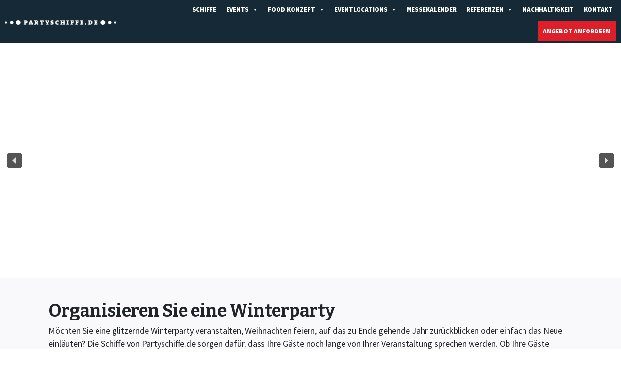

--- FILE ---
content_type: text/html; charset=UTF-8
request_url: https://partyschiffe.de/events/firmenfeiern/winterfeste/
body_size: 19155
content:
<!DOCTYPE html><html lang="de"><head><meta charset="UTF-8"><link rel="preconnect" href="https://fonts.gstatic.com/" crossorigin /><meta name="viewport" content="width=device-width, initial-scale=1"><link rel="profile" href="http://gmpg.org/xfn/11"><link rel="pingback" href="https://partyschiffe.de/xmlrpc.php"><meta name='robots' content='index, follow, max-image-preview:large, max-snippet:-1, max-video-preview:-1' /> <script data-cfasync="false" data-pagespeed-no-defer>var gtm4wp_datalayer_name = "dataLayer";
	var dataLayer = dataLayer || [];</script> <title>Winterfeste - Partyschiffe – Die besonderen Eventlocations auf dem Wasser</title><link rel="canonical" href="https://partyschiffe.de/events/firmenfeiern/winterfeste/" /><meta property="og:locale" content="de_DE" /><meta property="og:type" content="article" /><meta property="og:title" content="Winterfeste - Partyschiffe – Die besonderen Eventlocations auf dem Wasser" /><meta property="og:description" content="Organisieren Sie eine Winterparty Möchten Sie eine glitzernde Winterparty veranstalten, Weihnachten feiern, auf das zu Ende gehende Jahr zurückblicken oder einfach das Neue einläuten? Die Schiffe von Partyschiffe.de sorgen dafür, dass Ihre Gäste noch lange von Ihrer Veranstaltung sprechen werden. Ob Ihre Gäste Mitarbeiter, Kunden oder andere Verwandte sind, mit einer Winterparty auf unseren Segeleventlocations WEITERLESEN" /><meta property="og:url" content="https://partyschiffe.de/events/firmenfeiern/winterfeste/" /><meta property="og:site_name" content="Partyschiffe – Die besonderen Eventlocations auf dem Wasser" /><meta property="article:modified_time" content="2024-07-16T11:15:39+00:00" /><meta name="twitter:card" content="summary_large_image" /><meta name="twitter:label1" content="Geschätzte Lesezeit" /><meta name="twitter:data1" content="3 Minuten" /> <script type="application/ld+json" class="yoast-schema-graph">{"@context":"https://schema.org","@graph":[{"@type":"WebPage","@id":"https://partyschiffe.de/events/firmenfeiern/winterfeste/","url":"https://partyschiffe.de/events/firmenfeiern/winterfeste/","name":"Winterfeste - Partyschiffe – Die besonderen Eventlocations auf dem Wasser","isPartOf":{"@id":"https://partyschiffe.de/#website"},"datePublished":"2021-03-14T15:34:54+00:00","dateModified":"2024-07-16T11:15:39+00:00","breadcrumb":{"@id":"https://partyschiffe.de/events/firmenfeiern/winterfeste/#breadcrumb"},"inLanguage":"de","potentialAction":[{"@type":"ReadAction","target":["https://partyschiffe.de/events/firmenfeiern/winterfeste/"]}]},{"@type":"BreadcrumbList","@id":"https://partyschiffe.de/events/firmenfeiern/winterfeste/#breadcrumb","itemListElement":[{"@type":"ListItem","position":1,"name":"Home","item":"https://partyschiffe.de/"},{"@type":"ListItem","position":2,"name":"Events","item":"https://partyschiffe.de/events/"},{"@type":"ListItem","position":3,"name":"Firmenfeiern","item":"https://partyschiffe.de/events/firmenfeiern/"},{"@type":"ListItem","position":4,"name":"Winterfeste"}]},{"@type":"WebSite","@id":"https://partyschiffe.de/#website","url":"https://partyschiffe.de/","name":"Partyschiffe – Die besonderen Eventlocations auf dem Wasser","description":"Ein unvergessliches Erlebnis mit spektakulärem Ausblick! Zwei luxuriöse Party-Yachten sorgen für Event-Highlights mit individuellen Gestaltungsmöglichkeiten.","publisher":{"@id":"https://partyschiffe.de/#organization"},"potentialAction":[{"@type":"SearchAction","target":{"@type":"EntryPoint","urlTemplate":"https://partyschiffe.de/?s={search_term_string}"},"query-input":{"@type":"PropertyValueSpecification","valueRequired":true,"valueName":"search_term_string"}}],"inLanguage":"de"},{"@type":"Organization","@id":"https://partyschiffe.de/#organization","name":"Partyschiffe – Die besonderen Eventlocations auf dem Wasser","url":"https://partyschiffe.de/","logo":{"@type":"ImageObject","inLanguage":"de","@id":"https://partyschiffe.de/#/schema/logo/image/","url":"https://partyschiffe.de/wp-content/uploads/2019/01/logo-partyschiffe-kl.png","contentUrl":"https://partyschiffe.de/wp-content/uploads/2019/01/logo-partyschiffe-kl.png","width":275,"height":11,"caption":"Partyschiffe – Die besonderen Eventlocations auf dem Wasser"},"image":{"@id":"https://partyschiffe.de/#/schema/logo/image/"}}]}</script> <link rel="alternate" type="application/rss+xml" title="Partyschiffe – Die besonderen Eventlocations auf dem Wasser &raquo; Feed" href="https://partyschiffe.de/feed/" /><link rel="alternate" type="application/rss+xml" title="Partyschiffe – Die besonderen Eventlocations auf dem Wasser &raquo; Kommentar-Feed" href="https://partyschiffe.de/comments/feed/" /><link rel="alternate" title="oEmbed (JSON)" type="application/json+oembed" href="https://partyschiffe.de/wp-json/oembed/1.0/embed?url=https%3A%2F%2Fpartyschiffe.de%2Fevents%2Ffirmenfeiern%2Fwinterfeste%2F" /><link rel="alternate" title="oEmbed (XML)" type="text/xml+oembed" href="https://partyschiffe.de/wp-json/oembed/1.0/embed?url=https%3A%2F%2Fpartyschiffe.de%2Fevents%2Ffirmenfeiern%2Fwinterfeste%2F&#038;format=xml" /> <script src="[data-uri]" defer></script><script data-optimized="1" src="https://partyschiffe.de/wp-content/plugins/litespeed-cache/assets/js/webfontloader.min.js" defer></script><link data-optimized="2" rel="stylesheet" href="https://partyschiffe.de/wp-content/litespeed/css/ffae4a97e7cdb15f86199b7e13e4b265.css?ver=896d3" /> <script data-optimized="1" src="[data-uri]" defer></script><script data-optimized="1" src="https://partyschiffe.de/wp-content/litespeed/js/1e13c148b05b50ba3382a3c4e5ffae88.js?ver=099a3" defer async></script> <script data-optimized="1" src="https://partyschiffe.de/wp-content/litespeed/js/94f2084e6644570dd45c355dd72d4ef2.js?ver=c1329" defer async></script> <script data-optimized="1" src="https://partyschiffe.de/wp-content/litespeed/js/a968bea685d6fd53f115a4b990a5bd40.js?ver=92dea" defer async></script> <script data-optimized="1" src="https://partyschiffe.de/wp-content/litespeed/js/a9b37c5c83a3c13e7e50e0364f88f4d7.js?ver=dca54" defer async></script> <script data-optimized="1" src="[data-uri]" defer></script><script type="text/javascript" src="https://partyschiffe.de/wp-includes/js/jquery/jquery.min.js" id="jquery-core-js"></script> <script data-optimized="1" type="text/javascript" src="https://partyschiffe.de/wp-content/litespeed/js/410ad83cd984e96a72f6896ecc0cf90b.js?ver=cf90b" id="jquery-migrate-js" defer data-deferred="1"></script> <script data-optimized="1" type="text/javascript" src="https://partyschiffe.de/wp-content/litespeed/js/c57dedd7b5972f307e680f1887777a34.js?ver=77a34" id="responsive-lightbox-swipebox-js" defer data-deferred="1"></script> <script data-optimized="1" type="text/javascript" src="https://partyschiffe.de/wp-content/litespeed/js/be0c11182d7aa53990c80747835aecc9.js?ver=aecc9" id="underscore-js" defer data-deferred="1"></script> <script data-optimized="1" type="text/javascript" src="https://partyschiffe.de/wp-content/litespeed/js/1d888de5d2d0497bf7b57980e2bdc529.js?ver=dc529" id="responsive-lightbox-infinite-scroll-js" defer data-deferred="1"></script> <script data-optimized="1" type="text/javascript" id="responsive-lightbox-js-before" src="[data-uri]" defer></script> <script data-optimized="1" type="text/javascript" src="https://partyschiffe.de/wp-content/litespeed/js/6e077259039b5b7f49547e5e7b019e8c.js?ver=19e8c" id="responsive-lightbox-js" defer data-deferred="1"></script> <script data-optimized="1" type="text/javascript" src="https://partyschiffe.de/wp-content/litespeed/js/b25d798ff30a70d0f866457cdb978dac.js?ver=78dac" id="stickyAnythingLib-js" defer data-deferred="1"></script> <link rel="https://api.w.org/" href="https://partyschiffe.de/wp-json/" /><link rel="alternate" title="JSON" type="application/json" href="https://partyschiffe.de/wp-json/wp/v2/pages/1402" /><link rel="EditURI" type="application/rsd+xml" title="RSD" href="https://partyschiffe.de/xmlrpc.php?rsd" /><link rel='shortlink' href='https://partyschiffe.de/?p=1402' /> <script data-cfasync="false" data-pagespeed-no-defer>var dataLayer_content = {"pagePostType":"page","pagePostType2":"single-page","pagePostAuthor":"PartyShips"};
	dataLayer.push( dataLayer_content );</script> <script data-cfasync="false" data-pagespeed-no-defer>(function(w,d,s,l,i){w[l]=w[l]||[];w[l].push({'gtm.start':
new Date().getTime(),event:'gtm.js'});var f=d.getElementsByTagName(s)[0],
j=d.createElement(s),dl=l!='dataLayer'?'&l='+l:'';j.async=true;j.src=
'//www.googletagmanager.com/gtm.js?id='+i+dl;f.parentNode.insertBefore(j,f);
})(window,document,'script','dataLayer','GTM-KVGTVWR');</script> <link rel="icon" href="https://partyschiffe.de/wp-content/uploads/2019/01/fav.png" sizes="32x32" /><link rel="icon" href="https://partyschiffe.de/wp-content/uploads/2019/01/fav.png" sizes="192x192" /><link rel="apple-touch-icon" href="https://partyschiffe.de/wp-content/uploads/2019/01/fav.png" /><meta name="msapplication-TileImage" content="https://partyschiffe.de/wp-content/uploads/2019/01/fav.png" /></head><body class="wp-singular page-template page-template-page-templates page-template-pagebuilder page-template-page-templatespagebuilder-php page page-id-1402 page-child parent-pageid-457 wp-custom-logo wp-embed-responsive wp-theme-flash wp-child-theme-flash-child siteorigin-panels siteorigin-panels-before-js mega-menu-primary non-transparent left-logo-right-menu right-sidebar"><div id="page" class="site">
<a class="skip-link screen-reader-text" href="#content">Zum Inhalt springen</a><header id="masthead" class="site-header" role="banner"><div class="header-bottom"><div class="tg-container"><div class="logo"><figure class="logo-image">
<a href="https://partyschiffe.de/" class="custom-logo-link" rel="home"><img data-lazyloaded="1" data-placeholder-resp="275x11" src="[data-uri]" width="275" height="11" data-src="https://partyschiffe.de/wp-content/uploads/2019/01/logo-partyschiffe-kl.png" class="custom-logo" alt="Partyschiffe – Die besonderen Eventlocations auf dem Wasser" decoding="async" data-srcset="https://partyschiffe.de/wp-content/uploads/2019/01/logo-partyschiffe-kl.png 275w, https://partyschiffe.de/wp-content/uploads/2019/01/logo-partyschiffe-kl-272x11.png 272w" data-sizes="(max-width: 275px) 100vw, 275px" /></a></figure><div class="logo-text site-branding"><p class="site-title"><a href="https://partyschiffe.de/" rel="home">Partyschiffe – Die besonderen Eventlocations auf dem Wasser</a></p><p class="site-description">Ein unvergessliches Erlebnis mit spektakulärem Ausblick! Zwei luxuriöse Party-Yachten sorgen für Event-Highlights mit individuellen Gestaltungsmöglichkeiten.</p></div></div><div class="site-navigation-wrapper"><nav id="site-navigation" class="main-navigation" role="navigation"><div class="menu-toggle">
<i class="fa fa-bars"></i></div><div id="mega-menu-wrap-primary" class="mega-menu-wrap"><div class="mega-menu-toggle"><div class="mega-toggle-blocks-left"></div><div class="mega-toggle-blocks-center"><div class='mega-toggle-block mega-menu-toggle-block mega-toggle-block-1' id='mega-toggle-block-1' tabindex='0'><span class='mega-toggle-label' role='button' aria-expanded='false'><span class='mega-toggle-label-closed'>MENU</span><span class='mega-toggle-label-open'>MENU</span></span></div></div><div class="mega-toggle-blocks-right"></div></div><ul id="mega-menu-primary" class="mega-menu max-mega-menu mega-menu-horizontal mega-no-js" data-event="hover_intent" data-effect="fade_up" data-effect-speed="200" data-effect-mobile="disabled" data-effect-speed-mobile="0" data-panel-width=".tg-container" data-mobile-force-width="false" data-second-click="go" data-document-click="collapse" data-vertical-behaviour="standard" data-breakpoint="1023" data-unbind="true" data-mobile-state="collapse_all" data-mobile-direction="vertical" data-hover-intent-timeout="300" data-hover-intent-interval="100"><li class="mega-menu-item mega-menu-item-type-post_type mega-menu-item-object-page mega-align-bottom-left mega-menu-flyout mega-menu-item-411" id="mega-menu-item-411"><a class="mega-menu-link" href="https://partyschiffe.de/schiffe/" tabindex="0">Schiffe</a></li><li class="mega-menu-item mega-menu-item-type-post_type mega-menu-item-object-page mega-current-page-ancestor mega-current-menu-ancestor mega-current_page_ancestor mega-menu-item-has-children mega-menu-megamenu mega-align-bottom-left mega-menu-megamenu mega-menu-item-1684" id="mega-menu-item-1684"><a class="mega-menu-link" href="https://partyschiffe.de/events/" aria-expanded="false" tabindex="0">Events<span class="mega-indicator" aria-hidden="true"></span></a><ul class="mega-sub-menu"><li class="mega-menu-item mega-menu-item-type-post_type mega-menu-item-object-page mega-menu-item-has-children mega-menu-column-standard mega-menu-columns-1-of-4 mega-menu-item-1685" style="--columns:4; --span:1" id="mega-menu-item-1685"><a class="mega-menu-link" href="https://partyschiffe.de/events/firmenevents/">Firmenevents<span class="mega-indicator" aria-hidden="true"></span></a><ul class="mega-sub-menu"><li class="mega-menu-item mega-menu-item-type-post_type mega-menu-item-object-page mega-menu-item-1687" id="mega-menu-item-1687"><a class="mega-menu-link" href="https://partyschiffe.de/events/firmenevents/ausstellungen/">Ausstellungen</a></li><li class="mega-menu-item mega-menu-item-type-post_type mega-menu-item-object-page mega-menu-item-1688" id="mega-menu-item-1688"><a class="mega-menu-link" href="https://partyschiffe.de/events/firmenevents/workshop/">Workshop</a></li><li class="mega-menu-item mega-menu-item-type-post_type mega-menu-item-object-page mega-menu-item-1689" id="mega-menu-item-1689"><a class="mega-menu-link" href="https://partyschiffe.de/events/firmenevents/praesentationen/">Präsentationen</a></li><li class="mega-menu-item mega-menu-item-type-post_type mega-menu-item-object-page mega-menu-item-1690" id="mega-menu-item-1690"><a class="mega-menu-link" href="https://partyschiffe.de/events/firmenevents/messen-organisieren/">Messen organisieren</a></li><li class="mega-menu-item mega-menu-item-type-post_type mega-menu-item-object-page mega-menu-item-1691" id="mega-menu-item-1691"><a class="mega-menu-link" href="https://partyschiffe.de/events/firmenevents/konferenzen/">Konferenzen</a></li><li class="mega-menu-item mega-menu-item-type-post_type mega-menu-item-object-page mega-menu-item-1692" id="mega-menu-item-1692"><a class="mega-menu-link" href="https://partyschiffe.de/events/firmenevents/premierenfeiern/">Premierenfeiern</a></li><li class="mega-menu-item mega-menu-item-type-post_type mega-menu-item-object-page mega-menu-item-1693" id="mega-menu-item-1693"><a class="mega-menu-link" href="https://partyschiffe.de/events/firmenevents/seminare/">Seminare</a></li><li class="mega-menu-item mega-menu-item-type-post_type mega-menu-item-object-page mega-menu-item-1694" id="mega-menu-item-1694"><a class="mega-menu-link" href="https://partyschiffe.de/events/firmenevents/tagungen/">Tagungen</a></li><li class="mega-menu-item mega-menu-item-type-post_type mega-menu-item-object-page mega-menu-item-1695" id="mega-menu-item-1695"><a class="mega-menu-link" href="https://partyschiffe.de/events/firmenevents/kongresse/">Kongresse</a></li><li class="mega-menu-item mega-menu-item-type-post_type mega-menu-item-object-page mega-menu-item-1696" id="mega-menu-item-1696"><a class="mega-menu-link" href="https://partyschiffe.de/events/firmenevents/roadshows/">Roadshows</a></li><li class="mega-menu-item mega-menu-item-type-post_type mega-menu-item-object-page mega-menu-item-1697" id="mega-menu-item-1697"><a class="mega-menu-link" href="https://partyschiffe.de/events/firmenevents/produktvorstellungen/">Produktvorstellungen</a></li><li class="mega-menu-item mega-menu-item-type-post_type mega-menu-item-object-page mega-menu-item-1698" id="mega-menu-item-1698"><a class="mega-menu-link" href="https://partyschiffe.de/events/firmenevents/produktpraesentationen/">Produktpräsentationen</a></li><li class="mega-menu-item mega-menu-item-type-post_type mega-menu-item-object-page mega-menu-item-1699" id="mega-menu-item-1699"><a class="mega-menu-link" href="https://partyschiffe.de/events/firmenevents/marken-events/">Marken Events</a></li><li class="mega-menu-item mega-menu-item-type-post_type mega-menu-item-object-page mega-menu-item-1700" id="mega-menu-item-1700"><a class="mega-menu-link" href="https://partyschiffe.de/events/firmenevents/kundenveranstaltungen/">Kundenveranstaltungen</a></li></ul></li><li class="mega-menu-item mega-menu-item-type-post_type mega-menu-item-object-page mega-menu-item-has-children mega-menu-column-standard mega-menu-columns-1-of-4 mega-menu-item-1686" style="--columns:4; --span:1" id="mega-menu-item-1686"><a class="mega-menu-link" href="https://partyschiffe.de/events/betriebsausflug/">Betriebsaufsflüge<span class="mega-indicator" aria-hidden="true"></span></a><ul class="mega-sub-menu"><li class="mega-menu-item mega-menu-item-type-post_type mega-menu-item-object-page mega-menu-item-1705" id="mega-menu-item-1705"><a class="mega-menu-link" href="https://partyschiffe.de/events/betriebsausflug/teambuilding/">Teambuilding</a></li><li class="mega-menu-item mega-menu-item-type-post_type mega-menu-item-object-page mega-menu-item-1706" id="mega-menu-item-1706"><a class="mega-menu-link" href="https://partyschiffe.de/events/betriebsausflug/teamevent/">Teamevent</a></li><li class="mega-menu-item mega-menu-item-type-post_type mega-menu-item-object-page mega-menu-item-1707" id="mega-menu-item-1707"><a class="mega-menu-link" href="https://partyschiffe.de/events/betriebsausflug/">Betriebsaufsflüge</a></li><li class="mega-menu-item mega-menu-item-type-post_type mega-menu-item-object-page mega-menu-item-1708" id="mega-menu-item-1708"><a class="mega-menu-link" href="https://partyschiffe.de/events/betriebsausflug/firmenveranstaltungen/">Firmenveranstaltungen</a></li></ul></li><li class="mega-menu-item mega-menu-item-type-post_type mega-menu-item-object-page mega-current-page-ancestor mega-current-menu-ancestor mega-current-menu-parent mega-current-page-parent mega-current_page_parent mega-current_page_ancestor mega-menu-item-has-children mega-menu-column-standard mega-menu-columns-1-of-4 mega-menu-item-1778" style="--columns:4; --span:1" id="mega-menu-item-1778"><a class="mega-menu-link" href="https://partyschiffe.de/events/firmenfeiern/">Firmenfeiern<span class="mega-indicator" aria-hidden="true"></span></a><ul class="mega-sub-menu"><li class="mega-menu-item mega-menu-item-type-post_type mega-menu-item-object-page mega-menu-item-1779" id="mega-menu-item-1779"><a class="mega-menu-link" href="https://partyschiffe.de/events/firmenfeiern/jubilaeum/">Jubiläum</a></li><li class="mega-menu-item mega-menu-item-type-post_type mega-menu-item-object-page mega-menu-item-1780" id="mega-menu-item-1780"><a class="mega-menu-link" href="https://partyschiffe.de/events/firmenfeiern/mottopartys/">Mottopartys</a></li><li class="mega-menu-item mega-menu-item-type-post_type mega-menu-item-object-page mega-menu-item-1781" id="mega-menu-item-1781"><a class="mega-menu-link" href="https://partyschiffe.de/events/firmenfeiern/sommerfeste/">Sommerfeste</a></li><li class="mega-menu-item mega-menu-item-type-post_type mega-menu-item-object-page mega-current-menu-item mega-page_item mega-page-item-1402 mega-current_page_item mega-menu-item-1782" id="mega-menu-item-1782"><a class="mega-menu-link" href="https://partyschiffe.de/events/firmenfeiern/winterfeste/" aria-current="page">Winterfeste</a></li><li class="mega-menu-item mega-menu-item-type-post_type mega-menu-item-object-page mega-menu-item-1783" id="mega-menu-item-1783"><a class="mega-menu-link" href="https://partyschiffe.de/events/firmenfeiern/familientage/">Familientage</a></li><li class="mega-menu-item mega-menu-item-type-post_type mega-menu-item-object-page mega-menu-item-1784" id="mega-menu-item-1784"><a class="mega-menu-link" href="https://partyschiffe.de/events/firmenfeiern/gruppenausfluege/">Gruppenausflüge</a></li><li class="mega-menu-item mega-menu-item-type-post_type mega-menu-item-object-page mega-menu-item-1785" id="mega-menu-item-1785"><a class="mega-menu-link" href="https://partyschiffe.de/events/firmenfeiern/weihnachtsfeiern/">Weihnachtsfeiern</a></li><li class="mega-menu-item mega-menu-item-type-post_type mega-menu-item-object-page mega-menu-item-1786" id="mega-menu-item-1786"><a class="mega-menu-link" href="https://partyschiffe.de/events/firmenfeiern/mitarbeiterfest/">Mitarbeiterfest</a></li><li class="mega-menu-item mega-menu-item-type-post_type mega-menu-item-object-page mega-menu-item-1787" id="mega-menu-item-1787"><a class="mega-menu-link" href="https://partyschiffe.de/events/firmenfeiern/jubilarfeiern/">Jubilarfeiern</a></li><li class="mega-menu-item mega-menu-item-type-post_type mega-menu-item-object-page mega-menu-item-1788" id="mega-menu-item-1788"><a class="mega-menu-link" href="https://partyschiffe.de/events/firmenfeiern/jahresendfeiern/">Jahresendfeiern</a></li><li class="mega-menu-item mega-menu-item-type-post_type mega-menu-item-object-page mega-menu-item-1789" id="mega-menu-item-1789"><a class="mega-menu-link" href="https://partyschiffe.de/events/firmenfeiern/neujahrsfeiern/">Neujahrsfeiern</a></li><li class="mega-menu-item mega-menu-item-type-post_type mega-menu-item-object-page mega-menu-item-1790" id="mega-menu-item-1790"><a class="mega-menu-link" href="https://partyschiffe.de/events/firmenfeiern/partyboot/">Partyboot</a></li></ul></li><li class="mega-menu-item mega-menu-item-type-post_type mega-menu-item-object-page mega-menu-column-standard mega-menu-columns-1-of-4 mega-menu-item-1791" style="--columns:4; --span:1" id="mega-menu-item-1791"><a class="mega-menu-link" href="https://partyschiffe.de/events/prive-event/">Privatveranstaltungen</a></li></ul></li><li class="mega-menu-item mega-menu-item-type-post_type mega-menu-item-object-page mega-menu-item-has-children mega-align-bottom-left mega-menu-flyout mega-menu-item-546" id="mega-menu-item-546"><a class="mega-menu-link" href="https://partyschiffe.de/kulinarisch/" aria-expanded="false" tabindex="0">Food Konzept<span class="mega-indicator" aria-hidden="true"></span></a><ul class="mega-sub-menu"><li class="mega-menu-item mega-menu-item-type-post_type mega-menu-item-object-page mega-menu-item-581" id="mega-menu-item-581"><a class="mega-menu-link" href="https://partyschiffe.de/kulinarisch/">Kulinarisch</a></li><li class="mega-menu-item mega-menu-item-type-post_type mega-menu-item-object-page mega-menu-item-552" id="mega-menu-item-552"><a class="mega-menu-link" href="https://partyschiffe.de/kulinarisch/food-vision/">Food-Vision</a></li></ul></li><li class="mega-menu-item mega-menu-item-type-post_type mega-menu-item-object-page mega-menu-item-has-children mega-align-bottom-left mega-menu-flyout mega-menu-item-395" id="mega-menu-item-395"><a class="mega-menu-link" href="https://partyschiffe.de/eventlocations/" aria-expanded="false" tabindex="0">Eventlocations<span class="mega-indicator" aria-hidden="true"></span></a><ul class="mega-sub-menu"><li class="mega-menu-item mega-menu-item-type-post_type mega-menu-item-object-page mega-menu-item-1131" id="mega-menu-item-1131"><a class="mega-menu-link" href="https://partyschiffe.de/eventlocations/bingen-am-rhein/">Bingen am Rhein</a></li><li class="mega-menu-item mega-menu-item-type-post_type mega-menu-item-object-page mega-menu-item-853" id="mega-menu-item-853"><a class="mega-menu-link" href="https://partyschiffe.de/eventlocations/bonn/">Bonn</a></li><li class="mega-menu-item mega-menu-item-type-post_type mega-menu-item-object-page mega-menu-item-851" id="mega-menu-item-851"><a class="mega-menu-link" href="https://partyschiffe.de/eventlocations/duisburg/">Duisburg</a></li><li class="mega-menu-item mega-menu-item-type-post_type mega-menu-item-object-page mega-menu-item-2577" id="mega-menu-item-2577"><a class="mega-menu-link" href="https://partyschiffe.de/eventlocations/dusseldorf/">Düsseldorf</a></li><li class="mega-menu-item mega-menu-item-type-post_type mega-menu-item-object-page mega-menu-item-850" id="mega-menu-item-850"><a class="mega-menu-link" href="https://partyschiffe.de/eventlocations/emmerich/">Emmerich</a></li><li class="mega-menu-item mega-menu-item-type-post_type mega-menu-item-object-page mega-menu-item-849" id="mega-menu-item-849"><a class="mega-menu-link" href="https://partyschiffe.de/eventlocations/frankfurt/">Frankfurt</a></li><li class="mega-menu-item mega-menu-item-type-post_type mega-menu-item-object-page mega-menu-item-2576" id="mega-menu-item-2576"><a class="mega-menu-link" href="https://partyschiffe.de/eventlocations/koln/">Köln</a></li><li class="mega-menu-item mega-menu-item-type-post_type mega-menu-item-object-page mega-menu-item-847" id="mega-menu-item-847"><a class="mega-menu-link" href="https://partyschiffe.de/eventlocations/koenigswinter/">Königswinter</a></li><li class="mega-menu-item mega-menu-item-type-post_type mega-menu-item-object-page mega-menu-item-1141" id="mega-menu-item-1141"><a class="mega-menu-link" href="https://partyschiffe.de/eventlocations/krefeld-uerdingen/">Krefeld-Uerdingen</a></li><li class="mega-menu-item mega-menu-item-type-post_type mega-menu-item-object-page mega-menu-item-846" id="mega-menu-item-846"><a class="mega-menu-link" href="https://partyschiffe.de/eventlocations/ruedesheim/">Rüdesheim</a></li></ul></li><li class="mega-menu-item mega-menu-item-type-post_type mega-menu-item-object-page mega-align-bottom-left mega-menu-flyout mega-menu-item-684" id="mega-menu-item-684"><a class="mega-menu-link" href="https://partyschiffe.de/messekalender/" tabindex="0">Messekalender</a></li><li class="mega-menu-item mega-menu-item-type-post_type mega-menu-item-object-page mega-menu-item-has-children mega-align-bottom-left mega-menu-flyout mega-menu-item-403" id="mega-menu-item-403"><a class="mega-menu-link" href="https://partyschiffe.de/referenzen/" aria-expanded="false" tabindex="0">Referenzen<span class="mega-indicator" aria-hidden="true"></span></a><ul class="mega-sub-menu"><li class="mega-menu-item mega-menu-item-type-post_type mega-menu-item-object-page mega-menu-item-911" id="mega-menu-item-911"><a class="mega-menu-link" href="https://partyschiffe.de/referenzen/bb-engineering-koelner-lichter/">BB Engineering – Kölner Lichter</a></li><li class="mega-menu-item mega-menu-item-type-post_type mega-menu-item-object-page mega-menu-item-910" id="mega-menu-item-910"><a class="mega-menu-link" href="https://partyschiffe.de/referenzen/dk-recycling-und-roheisen-gmbh/">DK Recycling und Roheisen GMBH</a></li><li class="mega-menu-item mega-menu-item-type-post_type mega-menu-item-object-page mega-menu-item-909" id="mega-menu-item-909"><a class="mega-menu-link" href="https://partyschiffe.de/referenzen/ecx-io/">ECX.io</a></li><li class="mega-menu-item mega-menu-item-type-post_type mega-menu-item-object-page mega-menu-item-908" id="mega-menu-item-908"><a class="mega-menu-link" href="https://partyschiffe.de/referenzen/meinauto/">MeinAuto</a></li><li class="mega-menu-item mega-menu-item-type-post_type mega-menu-item-object-page mega-menu-item-907" id="mega-menu-item-907"><a class="mega-menu-link" href="https://partyschiffe.de/referenzen/panda-security/">Panda Security</a></li><li class="mega-menu-item mega-menu-item-type-post_type mega-menu-item-object-page mega-menu-item-906" id="mega-menu-item-906"><a class="mega-menu-link" href="https://partyschiffe.de/referenzen/rci-banque-deutschland/">RCI Banque Deutschland</a></li><li class="mega-menu-item mega-menu-item-type-post_type mega-menu-item-object-page mega-menu-item-905" id="mega-menu-item-905"><a class="mega-menu-link" href="https://partyschiffe.de/referenzen/sigos/">Sigos</a></li><li class="mega-menu-item mega-menu-item-type-post_type mega-menu-item-object-page mega-menu-item-904" id="mega-menu-item-904"><a class="mega-menu-link" href="https://partyschiffe.de/referenzen/verifone/">Verifone</a></li></ul></li><li class="mega-menu-item mega-menu-item-type-post_type mega-menu-item-object-page mega-align-bottom-left mega-menu-flyout mega-menu-item-2421" id="mega-menu-item-2421"><a class="mega-menu-link" href="https://partyschiffe.de/nachhaltige-eventlocation/" tabindex="0">Nachhaltigkeit</a></li><li class="mega-menu-item mega-menu-item-type-post_type mega-menu-item-object-page mega-align-bottom-left mega-menu-flyout mega-menu-item-16" id="mega-menu-item-16"><a class="mega-menu-link" href="https://partyschiffe.de/kontakt/" tabindex="0">Kontakt</a></li><li class="mega-s-angebot-anfordern-btn mega-menu-item mega-menu-item-type-post_type mega-menu-item-object-page mega-align-bottom-left mega-menu-flyout mega-menu-item-44 s-angebot-anfordern-btn" id="mega-menu-item-44"><a class="mega-menu-link" href="https://partyschiffe.de/angebot/" tabindex="0">Angebot anfordern</a></li></ul></div></nav></div><div class="header-action-container"><div class="right-content"></div></div></div></div></header><nav id="flash-breadcrumbs" class="breadcrumb-trail breadcrumbs"><div class="tg-container"><h1 class="trail-title">Winterfeste</h1><ul class="trail-items"><li class="trail-item trail-begin"><a class="trail-home" href="https://partyschiffe.de" title="Start"><span>Start</span></a></li><li class="trail-item"><a class="item-parent" href="https://partyschiffe.de/events/" title="Events"><span>Events</span></a></li><li class="trail-item"><a class="item-parent" href="https://partyschiffe.de/events/firmenfeiern/" title="Firmenfeiern"><span>Firmenfeiern</span></a></li><li class="trail-item"><span>Winterfeste</span></li></ul></div></nav><div id="content" class="site-content"><div class="tg-container"><div id="primary" class="content-area pagebuilder-content"><main id="main" class="site-main" role="main"><div id="pl-1402"  class="panel-layout" ><div id="pg-1402-0"  class="panel-grid panel-no-style" ><div id="pgc-1402-0-0"  class="panel-grid-cell" ><div id="panel-1402-0-0-0" class="so-panel widget widget_smartslider3 panel-first-child panel-last-child" data-index="0"><div class="n2-section-smartslider fitvidsignore " data-ssid="54" tabindex="0" role="region" aria-label="Slider"><div id="n2-ss-54-align" class="n2-ss-align"><div class="n2-padding"><div id="n2-ss-54" data-creator="Smart Slider 3" data-responsive="auto" class="n2-ss-slider n2-ow n2-has-hover n2notransition  " data-ss-legacy-font-scale="1"><div class="n2-ss-slider-wrapper-inside"><div class="n2-ss-slider-1 n2_ss__touch_element n2-ow"><div class="n2-ss-slider-2 n2-ow"><div class="n2-ss-slider-3 n2-ow"><div class="n2-ss-slide-backgrounds n2-ow-all"><div class="n2-ss-slide-background" data-public-id="1" data-mode="fill"><div class="n2-ss-slide-background-image" data-blur="0" data-opacity="100" data-x="50" data-y="50" data-alt="" data-title=""><picture class="skip-lazy" data-skip-lazy="1"><img decoding="async" src="//partyschiffe.de/wp-content/uploads/2021/04/winterfest1.jpg" alt="" title="" loading="lazy" class="skip-lazy" data-skip-lazy="1"></picture></div><div data-color="RGBA(255,255,255,0)" style="background-color: RGBA(255,255,255,0);" class="n2-ss-slide-background-color"></div></div><div class="n2-ss-slide-background" data-public-id="2" data-mode="fill" aria-hidden="true"><div class="n2-ss-slide-background-image" data-blur="0" data-opacity="100" data-x="50" data-y="50" data-alt="" data-title=""><picture class="skip-lazy" data-skip-lazy="1"><img decoding="async" src="//partyschiffe.de/wp-content/uploads/2021/04/winterfest3.jpg" alt="" title="" loading="lazy" class="skip-lazy" data-skip-lazy="1"></picture></div><div data-color="RGBA(255,255,255,0)" style="background-color: RGBA(255,255,255,0);" class="n2-ss-slide-background-color"></div></div></div><div class="n2-ss-slider-4 n2-ow">
<svg xmlns="http://www.w3.org/2000/svg" viewBox="0 0 1500 569" data-related-device="desktopPortrait" class="n2-ow n2-ss-preserve-size n2-ss-preserve-size--slider n2-ss-slide-limiter"></svg><div data-first="1" data-slide-duration="0" data-id="208" data-slide-public-id="1" data-title="constantinbeweging-header-1500" class="n2-ss-slide n2-ow  n2-ss-slide-208"><div role="note" class="n2-ss-slide--focus" tabindex="-1">constantinbeweging-header-1500</div><div class="n2-ss-layers-container n2-ss-slide-limiter n2-ow"><div class="n2-ss-layer n2-ow n-uc-9nEf7rtXaRcI" data-sstype="slide" data-pm="default"><div class="n2-ss-layer n2-ow n-uc-W0Jz7AsP8FsW" data-pm="absolute" data-responsiveposition="1" data-desktopportraitleft="-156" data-desktopportraittop="18" data-responsivesize="1" data-desktopportraitwidth="auto" data-desktopportraitheight="auto" data-desktopportraitalign="center" data-desktopportraitvalign="middle" data-parentid="" data-desktopportraitparentalign="center" data-desktopportraitparentvalign="middle" data-adaptivefont="0" data-sstype="layer"><div id="n2-ss-54item1" class="n2-font-5bc1dfa05189bfb3f00e0ebf8f82d672-hover   n2-ss-item-content n2-ss-text n2-ow" style="display:block;">Winterfest organisieren<br>mit Partyschiffe.de</div></div><div class="n2-ss-layer n2-ow n-uc-EhClBlF4W3Vl n2-ss-layer--auto" data-pm="absolute" data-responsiveposition="1" data-desktopportraitleft="-369" data-desktopportraittop="126" data-responsivesize="1" data-desktopportraitwidth="241" data-desktopportraitheight="49" data-desktopportraitalign="center" data-desktopportraitvalign="middle" data-parentid="" data-desktopportraitparentalign="center" data-desktopportraitparentvalign="middle" data-adaptivefont="0" data-hidemobileportrait="1" data-sstype="layer"><div class="n2-ss-button-container n2-ss-item-content n2-ow n2-font-1ebf0943ede43c57480b0c2be9fe4d48-link  n2-ss-nowrap n2-ss-button-container--non-full-width"><a class="n2-style-85863ef586b5ee5a99d3f662dc2027fd-heading  n2-ow " href="/kontakt/"><div><div>NEHMEN SIE KONTAKT AUF</div></div></a></div></div></div></div></div><div data-slide-duration="0" data-id="251" data-slide-public-id="2" aria-hidden="true" data-title="constantinbeweging-header-1500" class="n2-ss-slide n2-ow  n2-ss-slide-251"><div role="note" class="n2-ss-slide--focus" tabindex="-1">constantinbeweging-header-1500</div><div class="n2-ss-layers-container n2-ss-slide-limiter n2-ow"><div class="n2-ss-layer n2-ow n-uc-YowXjTKkikYA" data-sstype="slide" data-pm="default"><div class="n2-ss-layer n2-ow n-uc-hs8go8f3l5wU" data-pm="absolute" data-responsiveposition="1" data-desktopportraitleft="-156" data-desktopportraittop="18" data-responsivesize="1" data-desktopportraitwidth="auto" data-desktopportraitheight="auto" data-desktopportraitalign="center" data-desktopportraitvalign="middle" data-parentid="" data-desktopportraitparentalign="center" data-desktopportraitparentvalign="middle" data-adaptivefont="0" data-sstype="layer"><div id="n2-ss-54item3" class="n2-font-5bc1dfa05189bfb3f00e0ebf8f82d672-hover   n2-ss-item-content n2-ss-text n2-ow" style="display:block;">Winterfest organisieren<br>mit Partyschiffe.de</div></div><div class="n2-ss-layer n2-ow n-uc-mrWiwbIHZhOV n2-ss-layer--auto" data-pm="absolute" data-responsiveposition="1" data-desktopportraitleft="-369" data-desktopportraittop="126" data-responsivesize="1" data-desktopportraitwidth="241" data-desktopportraitheight="49" data-desktopportraitalign="center" data-desktopportraitvalign="middle" data-parentid="" data-desktopportraitparentalign="center" data-desktopportraitparentvalign="middle" data-adaptivefont="0" data-hidemobileportrait="1" data-sstype="layer"><div class="n2-ss-button-container n2-ss-item-content n2-ow n2-font-1ebf0943ede43c57480b0c2be9fe4d48-link  n2-ss-nowrap n2-ss-button-container--non-full-width"><a class="n2-style-85863ef586b5ee5a99d3f662dc2027fd-heading  n2-ow " href="/kontakt/"><div><div>NEHMEN SIE KONTAKT AUF</div></div></a></div></div></div></div></div></div></div></div></div><div class="n2-ss-slider-controls n2-ss-slider-controls-absolute-left-center"><div style="--widget-offset:15px;" class="n2-ss-widget n2-style-041670f7df29ffb4048fc6d85d61d1ee-heading nextend-arrow n2-ow-all nextend-arrow-previous  nextend-arrow-animated-fade" data-hide-mobileportrait="1" id="n2-ss-54-arrow-previous" role="button" aria-label="previous arrow" tabindex="0"><img decoding="async" width="32" height="32" class="skip-lazy" data-skip-lazy="1" src="[data-uri]" alt="previous arrow"></div></div><div class="n2-ss-slider-controls n2-ss-slider-controls-absolute-right-center"><div style="--widget-offset:15px;" class="n2-ss-widget n2-style-041670f7df29ffb4048fc6d85d61d1ee-heading nextend-arrow n2-ow-all nextend-arrow-next  nextend-arrow-animated-fade" data-hide-mobileportrait="1" id="n2-ss-54-arrow-next" role="button" aria-label="next arrow" tabindex="0"><img decoding="async" width="32" height="32" class="skip-lazy" data-skip-lazy="1" src="[data-uri]" alt="next arrow"></div></div></div></div><ss3-loader></ss3-loader></div></div><div class="n2_clear"></div></div></div></div></div><div id="pg-1402-1"  class="panel-grid panel-no-style" ><div id="pgc-1402-1-0"  class="panel-grid-cell" ><div id="panel-1402-1-0-0" class="so-panel widget widget_sow-editor panel-first-child panel-last-child" data-index="1" ><div class="panel-widget-style panel-widget-style-for-1402-1-0-0" ><div
class="so-widget-sow-editor so-widget-sow-editor-base"
><div class="siteorigin-widget-tinymce textwidget"><h1>Organisieren Sie eine Winterparty</h1><p>Möchten Sie eine glitzernde Winterparty veranstalten, Weihnachten feiern, auf das zu Ende gehende Jahr zurückblicken oder einfach das Neue einläuten? Die Schiffe von Partyschiffe.de sorgen dafür, dass Ihre Gäste noch lange von Ihrer Veranstaltung sprechen werden. Ob Ihre Gäste Mitarbeiter, Kunden oder andere Verwandte sind, mit einer Winterparty auf unseren Segeleventlocations haben Sie nicht nur Spaß, sondern stärken auch die wichtigen Bindungen zu Ihren Gästen. Organisieren Sie eine Winterparty? Wählen Sie Partyschiffe.de.</p><h2>Organisieren Sie Ihre Winterparty mit Partyschiffe.de</h2><p>Unser leidenschaftliches Projektteam steht für Sie bereit und betrachtet es als eine Ehre, Ihr Winterfest zu organisieren. Sie möchten Sie und Ihr Unternehmen zunächst gut kennen lernen, denn wir stimmen alle unsere Veranstaltungen auf Ihre Unternehmenskultur, Ihre Werte und Ziele ab. Wir glauben nicht an Standardlösungen und denken, dass ein Winterfest als Event ein klares Kommunikationsinstrument ist. Ein Mittel mit einem klaren Ziel, für das wir uns mitverantwortlich fühlen. Nach dem Kennenlernen erstellen wir in Absprache mit Ihnen ein maßgeschneidertes Konzept, bei dem wir uns auch um die Umsetzung von A bis Z kümmern.</p><h2>Drei herrliche schwimmende Eventlocations</h2><p>Wir sind der stolze Besitzer von zwei spektakulären Schiffen. Grace Kelly und Blue Rhapsody sind die Schiffe, an denen Sie nichts tun müssen. Locations, von denen Sie sofort wissen, wenn Sie das Schiff betreten, wenn Sie sich die Location ansehen, bevor Sie eine Entscheidung treffen, dass Ihre Veranstaltung hier stattfinden soll. Die erste kann bis zu 250 Gäste empfangen und ist eine luxuriöse Yacht, die an das Monaco der 1950er Jahre erinnert. Die Blue Rhapsody ist modern, luxuriös und großartig und enthält alle modernen Technologien, die Sie sich an Bord wünschen würden. Unser drittes Schiff, ist das Chamäleon in unserer Flotte und kann ganz nach Ihren Wünschen angepasst und umgerüstet werden.</p></div></div></div></div></div></div></div></main></div></div></div><footer id="colophon" class="footer-layout site-footer" role="contentinfo"><div id="top-footer"><div class="tg-container"><div class="tg-column-wrapper"><div class="tg-column-4 footer-block"><section id="text-11" class="widget widget_text"><div class="textwidget"><p><img data-lazyloaded="1" data-placeholder-resp="454x51" src="[data-uri]" decoding="async" class="alignnone size-full wp-image-386" data-src="https://partyschiffe.de/wp-content/uploads/2018/11/Logo-Partyschiffe_Events.png" alt="" width="454" height="51" data-srcset="https://partyschiffe.de/wp-content/uploads/2018/11/Logo-Partyschiffe_Events.png 454w, https://partyschiffe.de/wp-content/uploads/2018/11/Logo-Partyschiffe_Events-300x34.png 300w" data-sizes="(max-width: 454px) 100vw, 454px" /></p><p style="text-align: center;"><a class="footerknop" href="https://partyschiffe.de/kontakt/">KONTAKTIEREN SIE UNS</a></p></div></section></div><div class="tg-column-4 footer-block"><section id="text-8" class="widget widget_text"><div class="textwidget"><h3>KONTAKT</h3><p>Space The Cradle<br />
Speditionstr. 2<br />
40221 Düsseldorf</p><p>T <a style="color: #fff;" href="tel:004921138789800">+49 (0)211 38 78 98 00</a><br />
E <a style="color: #fff;" href="mailto:info@partyschiffe.de">INFO@PARTYSCHIFFE.DE</a></p></div></section></div><div class="tg-column-4 footer-block"><section id="text-12" class="widget widget_text"><div class="textwidget"><h3>Folgt uns auf Social Media</h3><p>&nbsp;</p></div></section><section id="block-3" class="widget widget_block"><ul id="menu-social" class="social-menu menu-social-footer"><li id="menu-item-3207" class="menu-item menu-item-type-custom menu-item-object-custom menu-item-3207"><a target="_blank" href="https://www.facebook.com/constantinbeweging"><span class="screen-reader-text">Facebook</span></a></li><li id="menu-item-3212" class="menu-item menu-item-type-custom menu-item-object-custom menu-item-3212"><a target="_blank" href="https://twitter.com/inBeweging"><span class="screen-reader-text">Twitter</span></a></li><li id="menu-item-3213" class="menu-item menu-item-type-custom menu-item-object-custom menu-item-3213"><a target="_blank" href="https://www.instagram.com/constantinbeweging"><span class="screen-reader-text">Instagram</span></a></li><li id="menu-item-3214" class="menu-item menu-item-type-custom menu-item-object-custom menu-item-3214"><a target="_blank" href="http://www.linkedin.com/company/constant-in-beweging"><span class="screen-reader-text">LinkedIn</span></a></li><li id="menu-item-3215" class="menu-item menu-item-type-custom menu-item-object-custom menu-item-3215"><a target="_blank" href="https://www.youtube.com/user/Constantinbeweging"><span class="screen-reader-text">Youtube</span></a></li></ul></section></div><div class="tg-column-4 footer-block"><section id="text-9" class="widget widget_text"><div class="textwidget"><h3>PARTYSCHIFFE.DE</h3><p>ist Experte für Veranstaltungen<br />
auf dem Wasser: für Kongresse<br />
und Themenpartys ebenso wie für<br />
Jubiläen, Betriebsfeste und Messen.<br />
>><a href="http://partyschiffe.de/impressum/">IMPRESSUM</a><<</p></div></section><section id="custom_html-2" class="widget_text widget widget_custom_html"><div class="textwidget custom-html-widget"><div class="contact-mobile">
<a href="/kontakt/" class="contact-m">Kontakt</a> <a href="/angebot/" class="offerte-m">Angebot</a></div></div></section></div></div></div></div><div id="bottom-footer"><div class="tg-container"><div class="copyright">
<span class="copyright-text">
Urheberrecht &copy; 2026 <a href="http://partyschiffe.de">Partyschiffe</a></span></div></div></div></footer>
<a href="#masthead" id="scroll-up"><i class="fa fa-chevron-up"></i></a></div> <script type="speculationrules">{"prefetch":[{"source":"document","where":{"and":[{"href_matches":"/*"},{"not":{"href_matches":["/wp-*.php","/wp-admin/*","/wp-content/uploads/*","/wp-content/*","/wp-content/plugins/*","/wp-content/themes/flash-child/*","/wp-content/themes/flash/*","/*\\?(.+)"]}},{"not":{"selector_matches":"a[rel~=\"nofollow\"]"}},{"not":{"selector_matches":".no-prefetch, .no-prefetch a"}}]},"eagerness":"conservative"}]}</script> <div
id="pum-1995"
role="dialog"
aria-modal="false"
aria-labelledby="pum_popup_title_1995"
class="pum pum-overlay pum-theme-1986 pum-theme-standaard-thema popmake-overlay pum-overlay-disabled auto_open click_open"
data-popmake="{&quot;id&quot;:1995,&quot;slug&quot;:&quot;1-orientatie&quot;,&quot;theme_id&quot;:1986,&quot;cookies&quot;:[{&quot;event&quot;:&quot;on_popup_close&quot;,&quot;settings&quot;:{&quot;name&quot;:&quot;pum-1995&quot;,&quot;key&quot;:&quot;&quot;,&quot;session&quot;:null,&quot;path&quot;:true,&quot;time&quot;:&quot;1 month&quot;}}],&quot;triggers&quot;:[{&quot;type&quot;:&quot;auto_open&quot;,&quot;settings&quot;:{&quot;cookie_name&quot;:[&quot;pum-1995&quot;],&quot;delay&quot;:&quot;500&quot;}},{&quot;type&quot;:&quot;click_open&quot;,&quot;settings&quot;:{&quot;extra_selectors&quot;:&quot;&quot;,&quot;cookie_name&quot;:null}}],&quot;mobile_disabled&quot;:null,&quot;tablet_disabled&quot;:null,&quot;meta&quot;:{&quot;display&quot;:{&quot;stackable&quot;:&quot;1&quot;,&quot;overlay_disabled&quot;:&quot;1&quot;,&quot;scrollable_content&quot;:false,&quot;disable_reposition&quot;:false,&quot;size&quot;:&quot;custom&quot;,&quot;responsive_min_width&quot;:&quot;0%&quot;,&quot;responsive_min_width_unit&quot;:false,&quot;responsive_max_width&quot;:&quot;100%&quot;,&quot;responsive_max_width_unit&quot;:false,&quot;custom_width&quot;:&quot;333px&quot;,&quot;custom_width_unit&quot;:false,&quot;custom_height&quot;:&quot;380px&quot;,&quot;custom_height_unit&quot;:false,&quot;custom_height_auto&quot;:&quot;1&quot;,&quot;location&quot;:&quot;right top&quot;,&quot;position_from_trigger&quot;:false,&quot;position_top&quot;:&quot;100&quot;,&quot;position_left&quot;:&quot;0&quot;,&quot;position_bottom&quot;:&quot;0&quot;,&quot;position_right&quot;:&quot;10&quot;,&quot;position_fixed&quot;:&quot;1&quot;,&quot;animation_type&quot;:&quot;slide&quot;,&quot;animation_speed&quot;:&quot;350&quot;,&quot;animation_origin&quot;:&quot;bottom&quot;,&quot;overlay_zindex&quot;:false,&quot;zindex&quot;:&quot;1999999999&quot;},&quot;close&quot;:{&quot;text&quot;:&quot;&quot;,&quot;button_delay&quot;:&quot;0&quot;,&quot;overlay_click&quot;:false,&quot;esc_press&quot;:false,&quot;f4_press&quot;:false},&quot;click_open&quot;:[]},&quot;conditions&quot;:[[{&quot;target&quot;:&quot;url_contains&quot;,&quot;not_operand&quot;:false,&quot;settings&quot;:{&quot;search&quot;:&quot;googleads&quot;},&quot;search&quot;:&quot;googleads&quot;}]]}"><div id="popmake-1995" class="pum-container popmake theme-1986 size-custom pum-position-fixed"><div id="pum_popup_title_1995" class="pum-title popmake-title">
Wir haben eine kurze frage an sie.</div><div class="pum-content popmake-content" tabindex="0"><p>Suchen Sie nach einer Location für eine Firmenveranstaltung oder für ein privates Event?</p><div class="cpopup-buttons">
<button   class='pum-close popmake-close c-id-ja' >Firmenveranstaltung</button>
<button   class='pum-close popmake-close c-id-nee' >Privates Event</button></div></div>
<button type="button" class="pum-close popmake-close" aria-label="Schließen">
X			</button></div></div>
 <script data-optimized="1" type="text/javascript" src="[data-uri]" defer></script> <script data-optimized="1" type="text/javascript" src="https://partyschiffe.de/wp-content/litespeed/js/68c959dda17d375073930ffe1530f7c6.js?ver=0f7c6" id="wp-hooks-js" defer data-deferred="1"></script> <script data-optimized="1" type="text/javascript" src="https://partyschiffe.de/wp-content/litespeed/js/b4c4741a61fc8302524980bd9d20f6ea.js?ver=0f6ea" id="wp-i18n-js" defer data-deferred="1"></script> <script data-optimized="1" type="text/javascript" id="wp-i18n-js-after" src="[data-uri]" defer></script> <script data-optimized="1" type="text/javascript" src="https://partyschiffe.de/wp-content/litespeed/js/fad8fecf26d6795ca0823704d0c7d516.js?ver=7d516" id="swv-js" defer data-deferred="1"></script> <script data-optimized="1" type="text/javascript" id="contact-form-7-js-translations" src="[data-uri]" defer></script> <script data-optimized="1" type="text/javascript" id="contact-form-7-js-before" src="[data-uri]" defer></script> <script data-optimized="1" type="text/javascript" src="https://partyschiffe.de/wp-content/litespeed/js/c4f191955112513b28773a1da0c9ef9d.js?ver=9ef9d" id="contact-form-7-js" defer data-deferred="1"></script> <script data-optimized="1" type="text/javascript" id="stickThis-js-extra" src="[data-uri]" defer></script> <script data-optimized="1" type="text/javascript" src="https://partyschiffe.de/wp-content/litespeed/js/d6a697ab24eecd4e3ebd532daab949bd.js?ver=949bd" id="stickThis-js" defer data-deferred="1"></script> <script data-optimized="1" type="text/javascript" id="wpcf7-redirect-script-js-extra" src="[data-uri]" defer></script> <script data-optimized="1" type="text/javascript" src="https://partyschiffe.de/wp-content/litespeed/js/9750e75572e572130fb49d22bb4037e3.js?ver=037e3" id="wpcf7-redirect-script-js" defer data-deferred="1"></script> <script type="text/javascript" src="https://partyschiffe.de/wp-content/plugins/duracelltomi-google-tag-manager/dist/js/gtm4wp-contact-form-7-tracker.js" id="gtm4wp-contact-form-7-tracker-js" defer data-deferred="1"></script> <script type="text/javascript" src="https://partyschiffe.de/wp-content/plugins/duracelltomi-google-tag-manager/dist/js/gtm4wp-form-move-tracker.js" id="gtm4wp-form-move-tracker-js" defer data-deferred="1"></script> <script data-optimized="1" type="text/javascript" src="https://partyschiffe.de/wp-content/litespeed/js/ba3f93dd50b1d20f4d9624f0e5f01229.js?ver=01229" id="nav-js" defer data-deferred="1"></script> <script data-optimized="1" type="text/javascript" src="https://partyschiffe.de/wp-content/litespeed/js/84405e49c3c4d78903ffbf9e5515248a.js?ver=5248a" id="flash-custom-js" defer data-deferred="1"></script> <script data-optimized="1" type="text/javascript" src="https://partyschiffe.de/wp-content/litespeed/js/1ad94194ebec5e5907439faa44f9d18c.js?ver=9d18c" id="flash-navigation-js" defer data-deferred="1"></script> <script data-optimized="1" type="text/javascript" src="https://partyschiffe.de/wp-content/litespeed/js/c0a1c868e4871c02fbcdbf7fef0b969c.js?ver=b969c" id="flash-skip-link-focus-fix-js" defer data-deferred="1"></script> <script data-optimized="1" type="text/javascript" src="https://partyschiffe.de/wp-content/litespeed/js/23fa6ed82e47ca79f43a080f6d9c9cdf.js?ver=c9cdf" id="jquery-ui-core-js" defer data-deferred="1"></script> <script data-optimized="1" type="text/javascript" id="popup-maker-site-js-extra" src="[data-uri]" defer></script> <script data-optimized="1" type="text/javascript" src="https://partyschiffe.de/wp-content/litespeed/js/53c33eee5cdf3353890ef9cb4726e7c6.js?ver=6e7c6" id="popup-maker-site-js" defer data-deferred="1"></script> <script type="text/javascript" src="https://www.google.com/recaptcha/api.js?render=6LebdIkUAAAAAEA9Yok5BviGE0RK_yAeeh2xwwxK&amp;ver=3.0" id="google-recaptcha-js" defer data-deferred="1"></script> <script data-optimized="1" type="text/javascript" src="https://partyschiffe.de/wp-content/litespeed/js/5e7e3d5058721159d9fa4930777b1a91.js?ver=b1a91" id="wp-polyfill-js" defer data-deferred="1"></script> <script data-optimized="1" type="text/javascript" id="wpcf7-recaptcha-js-before" src="[data-uri]" defer></script> <script data-optimized="1" type="text/javascript" src="https://partyschiffe.de/wp-content/litespeed/js/97c81f13808891f5601ba0fc8b1ee3fd.js?ver=ee3fd" id="wpcf7-recaptcha-js" defer data-deferred="1"></script> <script data-optimized="1" type="text/javascript" src="https://partyschiffe.de/wp-content/litespeed/js/13a2a7ed074051d7f9665971e67b0c85.js?ver=b0c85" id="hoverIntent-js" defer data-deferred="1"></script> <script data-optimized="1" type="text/javascript" src="https://partyschiffe.de/wp-content/litespeed/js/d8e53395cf0bb6ab74ab8fd683f46a7b.js?ver=46a7b" id="megamenu-js" defer data-deferred="1"></script> <script data-optimized="1" src="[data-uri]" defer></script> <script data-no-optimize="1">window.lazyLoadOptions=Object.assign({},{threshold:300},window.lazyLoadOptions||{});!function(t,e){"object"==typeof exports&&"undefined"!=typeof module?module.exports=e():"function"==typeof define&&define.amd?define(e):(t="undefined"!=typeof globalThis?globalThis:t||self).LazyLoad=e()}(this,function(){"use strict";function e(){return(e=Object.assign||function(t){for(var e=1;e<arguments.length;e++){var n,a=arguments[e];for(n in a)Object.prototype.hasOwnProperty.call(a,n)&&(t[n]=a[n])}return t}).apply(this,arguments)}function o(t){return e({},at,t)}function l(t,e){return t.getAttribute(gt+e)}function c(t){return l(t,vt)}function s(t,e){return function(t,e,n){e=gt+e;null!==n?t.setAttribute(e,n):t.removeAttribute(e)}(t,vt,e)}function i(t){return s(t,null),0}function r(t){return null===c(t)}function u(t){return c(t)===_t}function d(t,e,n,a){t&&(void 0===a?void 0===n?t(e):t(e,n):t(e,n,a))}function f(t,e){et?t.classList.add(e):t.className+=(t.className?" ":"")+e}function _(t,e){et?t.classList.remove(e):t.className=t.className.replace(new RegExp("(^|\\s+)"+e+"(\\s+|$)")," ").replace(/^\s+/,"").replace(/\s+$/,"")}function g(t){return t.llTempImage}function v(t,e){!e||(e=e._observer)&&e.unobserve(t)}function b(t,e){t&&(t.loadingCount+=e)}function p(t,e){t&&(t.toLoadCount=e)}function n(t){for(var e,n=[],a=0;e=t.children[a];a+=1)"SOURCE"===e.tagName&&n.push(e);return n}function h(t,e){(t=t.parentNode)&&"PICTURE"===t.tagName&&n(t).forEach(e)}function a(t,e){n(t).forEach(e)}function m(t){return!!t[lt]}function E(t){return t[lt]}function I(t){return delete t[lt]}function y(e,t){var n;m(e)||(n={},t.forEach(function(t){n[t]=e.getAttribute(t)}),e[lt]=n)}function L(a,t){var o;m(a)&&(o=E(a),t.forEach(function(t){var e,n;e=a,(t=o[n=t])?e.setAttribute(n,t):e.removeAttribute(n)}))}function k(t,e,n){f(t,e.class_loading),s(t,st),n&&(b(n,1),d(e.callback_loading,t,n))}function A(t,e,n){n&&t.setAttribute(e,n)}function O(t,e){A(t,rt,l(t,e.data_sizes)),A(t,it,l(t,e.data_srcset)),A(t,ot,l(t,e.data_src))}function w(t,e,n){var a=l(t,e.data_bg_multi),o=l(t,e.data_bg_multi_hidpi);(a=nt&&o?o:a)&&(t.style.backgroundImage=a,n=n,f(t=t,(e=e).class_applied),s(t,dt),n&&(e.unobserve_completed&&v(t,e),d(e.callback_applied,t,n)))}function x(t,e){!e||0<e.loadingCount||0<e.toLoadCount||d(t.callback_finish,e)}function M(t,e,n){t.addEventListener(e,n),t.llEvLisnrs[e]=n}function N(t){return!!t.llEvLisnrs}function z(t){if(N(t)){var e,n,a=t.llEvLisnrs;for(e in a){var o=a[e];n=e,o=o,t.removeEventListener(n,o)}delete t.llEvLisnrs}}function C(t,e,n){var a;delete t.llTempImage,b(n,-1),(a=n)&&--a.toLoadCount,_(t,e.class_loading),e.unobserve_completed&&v(t,n)}function R(i,r,c){var l=g(i)||i;N(l)||function(t,e,n){N(t)||(t.llEvLisnrs={});var a="VIDEO"===t.tagName?"loadeddata":"load";M(t,a,e),M(t,"error",n)}(l,function(t){var e,n,a,o;n=r,a=c,o=u(e=i),C(e,n,a),f(e,n.class_loaded),s(e,ut),d(n.callback_loaded,e,a),o||x(n,a),z(l)},function(t){var e,n,a,o;n=r,a=c,o=u(e=i),C(e,n,a),f(e,n.class_error),s(e,ft),d(n.callback_error,e,a),o||x(n,a),z(l)})}function T(t,e,n){var a,o,i,r,c;t.llTempImage=document.createElement("IMG"),R(t,e,n),m(c=t)||(c[lt]={backgroundImage:c.style.backgroundImage}),i=n,r=l(a=t,(o=e).data_bg),c=l(a,o.data_bg_hidpi),(r=nt&&c?c:r)&&(a.style.backgroundImage='url("'.concat(r,'")'),g(a).setAttribute(ot,r),k(a,o,i)),w(t,e,n)}function G(t,e,n){var a;R(t,e,n),a=e,e=n,(t=Et[(n=t).tagName])&&(t(n,a),k(n,a,e))}function D(t,e,n){var a;a=t,(-1<It.indexOf(a.tagName)?G:T)(t,e,n)}function S(t,e,n){var a;t.setAttribute("loading","lazy"),R(t,e,n),a=e,(e=Et[(n=t).tagName])&&e(n,a),s(t,_t)}function V(t){t.removeAttribute(ot),t.removeAttribute(it),t.removeAttribute(rt)}function j(t){h(t,function(t){L(t,mt)}),L(t,mt)}function F(t){var e;(e=yt[t.tagName])?e(t):m(e=t)&&(t=E(e),e.style.backgroundImage=t.backgroundImage)}function P(t,e){var n;F(t),n=e,r(e=t)||u(e)||(_(e,n.class_entered),_(e,n.class_exited),_(e,n.class_applied),_(e,n.class_loading),_(e,n.class_loaded),_(e,n.class_error)),i(t),I(t)}function U(t,e,n,a){var o;n.cancel_on_exit&&(c(t)!==st||"IMG"===t.tagName&&(z(t),h(o=t,function(t){V(t)}),V(o),j(t),_(t,n.class_loading),b(a,-1),i(t),d(n.callback_cancel,t,e,a)))}function $(t,e,n,a){var o,i,r=(i=t,0<=bt.indexOf(c(i)));s(t,"entered"),f(t,n.class_entered),_(t,n.class_exited),o=t,i=a,n.unobserve_entered&&v(o,i),d(n.callback_enter,t,e,a),r||D(t,n,a)}function q(t){return t.use_native&&"loading"in HTMLImageElement.prototype}function H(t,o,i){t.forEach(function(t){return(a=t).isIntersecting||0<a.intersectionRatio?$(t.target,t,o,i):(e=t.target,n=t,a=o,t=i,void(r(e)||(f(e,a.class_exited),U(e,n,a,t),d(a.callback_exit,e,n,t))));var e,n,a})}function B(e,n){var t;tt&&!q(e)&&(n._observer=new IntersectionObserver(function(t){H(t,e,n)},{root:(t=e).container===document?null:t.container,rootMargin:t.thresholds||t.threshold+"px"}))}function J(t){return Array.prototype.slice.call(t)}function K(t){return t.container.querySelectorAll(t.elements_selector)}function Q(t){return c(t)===ft}function W(t,e){return e=t||K(e),J(e).filter(r)}function X(e,t){var n;(n=K(e),J(n).filter(Q)).forEach(function(t){_(t,e.class_error),i(t)}),t.update()}function t(t,e){var n,a,t=o(t);this._settings=t,this.loadingCount=0,B(t,this),n=t,a=this,Y&&window.addEventListener("online",function(){X(n,a)}),this.update(e)}var Y="undefined"!=typeof window,Z=Y&&!("onscroll"in window)||"undefined"!=typeof navigator&&/(gle|ing|ro)bot|crawl|spider/i.test(navigator.userAgent),tt=Y&&"IntersectionObserver"in window,et=Y&&"classList"in document.createElement("p"),nt=Y&&1<window.devicePixelRatio,at={elements_selector:".lazy",container:Z||Y?document:null,threshold:300,thresholds:null,data_src:"src",data_srcset:"srcset",data_sizes:"sizes",data_bg:"bg",data_bg_hidpi:"bg-hidpi",data_bg_multi:"bg-multi",data_bg_multi_hidpi:"bg-multi-hidpi",data_poster:"poster",class_applied:"applied",class_loading:"litespeed-loading",class_loaded:"litespeed-loaded",class_error:"error",class_entered:"entered",class_exited:"exited",unobserve_completed:!0,unobserve_entered:!1,cancel_on_exit:!0,callback_enter:null,callback_exit:null,callback_applied:null,callback_loading:null,callback_loaded:null,callback_error:null,callback_finish:null,callback_cancel:null,use_native:!1},ot="src",it="srcset",rt="sizes",ct="poster",lt="llOriginalAttrs",st="loading",ut="loaded",dt="applied",ft="error",_t="native",gt="data-",vt="ll-status",bt=[st,ut,dt,ft],pt=[ot],ht=[ot,ct],mt=[ot,it,rt],Et={IMG:function(t,e){h(t,function(t){y(t,mt),O(t,e)}),y(t,mt),O(t,e)},IFRAME:function(t,e){y(t,pt),A(t,ot,l(t,e.data_src))},VIDEO:function(t,e){a(t,function(t){y(t,pt),A(t,ot,l(t,e.data_src))}),y(t,ht),A(t,ct,l(t,e.data_poster)),A(t,ot,l(t,e.data_src)),t.load()}},It=["IMG","IFRAME","VIDEO"],yt={IMG:j,IFRAME:function(t){L(t,pt)},VIDEO:function(t){a(t,function(t){L(t,pt)}),L(t,ht),t.load()}},Lt=["IMG","IFRAME","VIDEO"];return t.prototype={update:function(t){var e,n,a,o=this._settings,i=W(t,o);{if(p(this,i.length),!Z&&tt)return q(o)?(e=o,n=this,i.forEach(function(t){-1!==Lt.indexOf(t.tagName)&&S(t,e,n)}),void p(n,0)):(t=this._observer,o=i,t.disconnect(),a=t,void o.forEach(function(t){a.observe(t)}));this.loadAll(i)}},destroy:function(){this._observer&&this._observer.disconnect(),K(this._settings).forEach(function(t){I(t)}),delete this._observer,delete this._settings,delete this.loadingCount,delete this.toLoadCount},loadAll:function(t){var e=this,n=this._settings;W(t,n).forEach(function(t){v(t,e),D(t,n,e)})},restoreAll:function(){var e=this._settings;K(e).forEach(function(t){P(t,e)})}},t.load=function(t,e){e=o(e);D(t,e)},t.resetStatus=function(t){i(t)},t}),function(t,e){"use strict";function n(){e.body.classList.add("litespeed_lazyloaded")}function a(){console.log("[LiteSpeed] Start Lazy Load"),o=new LazyLoad(Object.assign({},t.lazyLoadOptions||{},{elements_selector:"[data-lazyloaded]",callback_finish:n})),i=function(){o.update()},t.MutationObserver&&new MutationObserver(i).observe(e.documentElement,{childList:!0,subtree:!0,attributes:!0})}var o,i;t.addEventListener?t.addEventListener("load",a,!1):t.attachEvent("onload",a)}(window,document);</script></body></html>
<!-- Page optimized by LiteSpeed Cache @2026-01-22 15:00:29 -->

<!-- Page cached by LiteSpeed Cache 7.7 on 2026-01-22 15:00:29 -->

--- FILE ---
content_type: text/html; charset=utf-8
request_url: https://www.google.com/recaptcha/api2/anchor?ar=1&k=6LebdIkUAAAAAEA9Yok5BviGE0RK_yAeeh2xwwxK&co=aHR0cHM6Ly9wYXJ0eXNjaGlmZmUuZGU6NDQz&hl=en&v=PoyoqOPhxBO7pBk68S4YbpHZ&size=invisible&anchor-ms=20000&execute-ms=30000&cb=w2o2vefa5ydx
body_size: 48536
content:
<!DOCTYPE HTML><html dir="ltr" lang="en"><head><meta http-equiv="Content-Type" content="text/html; charset=UTF-8">
<meta http-equiv="X-UA-Compatible" content="IE=edge">
<title>reCAPTCHA</title>
<style type="text/css">
/* cyrillic-ext */
@font-face {
  font-family: 'Roboto';
  font-style: normal;
  font-weight: 400;
  font-stretch: 100%;
  src: url(//fonts.gstatic.com/s/roboto/v48/KFO7CnqEu92Fr1ME7kSn66aGLdTylUAMa3GUBHMdazTgWw.woff2) format('woff2');
  unicode-range: U+0460-052F, U+1C80-1C8A, U+20B4, U+2DE0-2DFF, U+A640-A69F, U+FE2E-FE2F;
}
/* cyrillic */
@font-face {
  font-family: 'Roboto';
  font-style: normal;
  font-weight: 400;
  font-stretch: 100%;
  src: url(//fonts.gstatic.com/s/roboto/v48/KFO7CnqEu92Fr1ME7kSn66aGLdTylUAMa3iUBHMdazTgWw.woff2) format('woff2');
  unicode-range: U+0301, U+0400-045F, U+0490-0491, U+04B0-04B1, U+2116;
}
/* greek-ext */
@font-face {
  font-family: 'Roboto';
  font-style: normal;
  font-weight: 400;
  font-stretch: 100%;
  src: url(//fonts.gstatic.com/s/roboto/v48/KFO7CnqEu92Fr1ME7kSn66aGLdTylUAMa3CUBHMdazTgWw.woff2) format('woff2');
  unicode-range: U+1F00-1FFF;
}
/* greek */
@font-face {
  font-family: 'Roboto';
  font-style: normal;
  font-weight: 400;
  font-stretch: 100%;
  src: url(//fonts.gstatic.com/s/roboto/v48/KFO7CnqEu92Fr1ME7kSn66aGLdTylUAMa3-UBHMdazTgWw.woff2) format('woff2');
  unicode-range: U+0370-0377, U+037A-037F, U+0384-038A, U+038C, U+038E-03A1, U+03A3-03FF;
}
/* math */
@font-face {
  font-family: 'Roboto';
  font-style: normal;
  font-weight: 400;
  font-stretch: 100%;
  src: url(//fonts.gstatic.com/s/roboto/v48/KFO7CnqEu92Fr1ME7kSn66aGLdTylUAMawCUBHMdazTgWw.woff2) format('woff2');
  unicode-range: U+0302-0303, U+0305, U+0307-0308, U+0310, U+0312, U+0315, U+031A, U+0326-0327, U+032C, U+032F-0330, U+0332-0333, U+0338, U+033A, U+0346, U+034D, U+0391-03A1, U+03A3-03A9, U+03B1-03C9, U+03D1, U+03D5-03D6, U+03F0-03F1, U+03F4-03F5, U+2016-2017, U+2034-2038, U+203C, U+2040, U+2043, U+2047, U+2050, U+2057, U+205F, U+2070-2071, U+2074-208E, U+2090-209C, U+20D0-20DC, U+20E1, U+20E5-20EF, U+2100-2112, U+2114-2115, U+2117-2121, U+2123-214F, U+2190, U+2192, U+2194-21AE, U+21B0-21E5, U+21F1-21F2, U+21F4-2211, U+2213-2214, U+2216-22FF, U+2308-230B, U+2310, U+2319, U+231C-2321, U+2336-237A, U+237C, U+2395, U+239B-23B7, U+23D0, U+23DC-23E1, U+2474-2475, U+25AF, U+25B3, U+25B7, U+25BD, U+25C1, U+25CA, U+25CC, U+25FB, U+266D-266F, U+27C0-27FF, U+2900-2AFF, U+2B0E-2B11, U+2B30-2B4C, U+2BFE, U+3030, U+FF5B, U+FF5D, U+1D400-1D7FF, U+1EE00-1EEFF;
}
/* symbols */
@font-face {
  font-family: 'Roboto';
  font-style: normal;
  font-weight: 400;
  font-stretch: 100%;
  src: url(//fonts.gstatic.com/s/roboto/v48/KFO7CnqEu92Fr1ME7kSn66aGLdTylUAMaxKUBHMdazTgWw.woff2) format('woff2');
  unicode-range: U+0001-000C, U+000E-001F, U+007F-009F, U+20DD-20E0, U+20E2-20E4, U+2150-218F, U+2190, U+2192, U+2194-2199, U+21AF, U+21E6-21F0, U+21F3, U+2218-2219, U+2299, U+22C4-22C6, U+2300-243F, U+2440-244A, U+2460-24FF, U+25A0-27BF, U+2800-28FF, U+2921-2922, U+2981, U+29BF, U+29EB, U+2B00-2BFF, U+4DC0-4DFF, U+FFF9-FFFB, U+10140-1018E, U+10190-1019C, U+101A0, U+101D0-101FD, U+102E0-102FB, U+10E60-10E7E, U+1D2C0-1D2D3, U+1D2E0-1D37F, U+1F000-1F0FF, U+1F100-1F1AD, U+1F1E6-1F1FF, U+1F30D-1F30F, U+1F315, U+1F31C, U+1F31E, U+1F320-1F32C, U+1F336, U+1F378, U+1F37D, U+1F382, U+1F393-1F39F, U+1F3A7-1F3A8, U+1F3AC-1F3AF, U+1F3C2, U+1F3C4-1F3C6, U+1F3CA-1F3CE, U+1F3D4-1F3E0, U+1F3ED, U+1F3F1-1F3F3, U+1F3F5-1F3F7, U+1F408, U+1F415, U+1F41F, U+1F426, U+1F43F, U+1F441-1F442, U+1F444, U+1F446-1F449, U+1F44C-1F44E, U+1F453, U+1F46A, U+1F47D, U+1F4A3, U+1F4B0, U+1F4B3, U+1F4B9, U+1F4BB, U+1F4BF, U+1F4C8-1F4CB, U+1F4D6, U+1F4DA, U+1F4DF, U+1F4E3-1F4E6, U+1F4EA-1F4ED, U+1F4F7, U+1F4F9-1F4FB, U+1F4FD-1F4FE, U+1F503, U+1F507-1F50B, U+1F50D, U+1F512-1F513, U+1F53E-1F54A, U+1F54F-1F5FA, U+1F610, U+1F650-1F67F, U+1F687, U+1F68D, U+1F691, U+1F694, U+1F698, U+1F6AD, U+1F6B2, U+1F6B9-1F6BA, U+1F6BC, U+1F6C6-1F6CF, U+1F6D3-1F6D7, U+1F6E0-1F6EA, U+1F6F0-1F6F3, U+1F6F7-1F6FC, U+1F700-1F7FF, U+1F800-1F80B, U+1F810-1F847, U+1F850-1F859, U+1F860-1F887, U+1F890-1F8AD, U+1F8B0-1F8BB, U+1F8C0-1F8C1, U+1F900-1F90B, U+1F93B, U+1F946, U+1F984, U+1F996, U+1F9E9, U+1FA00-1FA6F, U+1FA70-1FA7C, U+1FA80-1FA89, U+1FA8F-1FAC6, U+1FACE-1FADC, U+1FADF-1FAE9, U+1FAF0-1FAF8, U+1FB00-1FBFF;
}
/* vietnamese */
@font-face {
  font-family: 'Roboto';
  font-style: normal;
  font-weight: 400;
  font-stretch: 100%;
  src: url(//fonts.gstatic.com/s/roboto/v48/KFO7CnqEu92Fr1ME7kSn66aGLdTylUAMa3OUBHMdazTgWw.woff2) format('woff2');
  unicode-range: U+0102-0103, U+0110-0111, U+0128-0129, U+0168-0169, U+01A0-01A1, U+01AF-01B0, U+0300-0301, U+0303-0304, U+0308-0309, U+0323, U+0329, U+1EA0-1EF9, U+20AB;
}
/* latin-ext */
@font-face {
  font-family: 'Roboto';
  font-style: normal;
  font-weight: 400;
  font-stretch: 100%;
  src: url(//fonts.gstatic.com/s/roboto/v48/KFO7CnqEu92Fr1ME7kSn66aGLdTylUAMa3KUBHMdazTgWw.woff2) format('woff2');
  unicode-range: U+0100-02BA, U+02BD-02C5, U+02C7-02CC, U+02CE-02D7, U+02DD-02FF, U+0304, U+0308, U+0329, U+1D00-1DBF, U+1E00-1E9F, U+1EF2-1EFF, U+2020, U+20A0-20AB, U+20AD-20C0, U+2113, U+2C60-2C7F, U+A720-A7FF;
}
/* latin */
@font-face {
  font-family: 'Roboto';
  font-style: normal;
  font-weight: 400;
  font-stretch: 100%;
  src: url(//fonts.gstatic.com/s/roboto/v48/KFO7CnqEu92Fr1ME7kSn66aGLdTylUAMa3yUBHMdazQ.woff2) format('woff2');
  unicode-range: U+0000-00FF, U+0131, U+0152-0153, U+02BB-02BC, U+02C6, U+02DA, U+02DC, U+0304, U+0308, U+0329, U+2000-206F, U+20AC, U+2122, U+2191, U+2193, U+2212, U+2215, U+FEFF, U+FFFD;
}
/* cyrillic-ext */
@font-face {
  font-family: 'Roboto';
  font-style: normal;
  font-weight: 500;
  font-stretch: 100%;
  src: url(//fonts.gstatic.com/s/roboto/v48/KFO7CnqEu92Fr1ME7kSn66aGLdTylUAMa3GUBHMdazTgWw.woff2) format('woff2');
  unicode-range: U+0460-052F, U+1C80-1C8A, U+20B4, U+2DE0-2DFF, U+A640-A69F, U+FE2E-FE2F;
}
/* cyrillic */
@font-face {
  font-family: 'Roboto';
  font-style: normal;
  font-weight: 500;
  font-stretch: 100%;
  src: url(//fonts.gstatic.com/s/roboto/v48/KFO7CnqEu92Fr1ME7kSn66aGLdTylUAMa3iUBHMdazTgWw.woff2) format('woff2');
  unicode-range: U+0301, U+0400-045F, U+0490-0491, U+04B0-04B1, U+2116;
}
/* greek-ext */
@font-face {
  font-family: 'Roboto';
  font-style: normal;
  font-weight: 500;
  font-stretch: 100%;
  src: url(//fonts.gstatic.com/s/roboto/v48/KFO7CnqEu92Fr1ME7kSn66aGLdTylUAMa3CUBHMdazTgWw.woff2) format('woff2');
  unicode-range: U+1F00-1FFF;
}
/* greek */
@font-face {
  font-family: 'Roboto';
  font-style: normal;
  font-weight: 500;
  font-stretch: 100%;
  src: url(//fonts.gstatic.com/s/roboto/v48/KFO7CnqEu92Fr1ME7kSn66aGLdTylUAMa3-UBHMdazTgWw.woff2) format('woff2');
  unicode-range: U+0370-0377, U+037A-037F, U+0384-038A, U+038C, U+038E-03A1, U+03A3-03FF;
}
/* math */
@font-face {
  font-family: 'Roboto';
  font-style: normal;
  font-weight: 500;
  font-stretch: 100%;
  src: url(//fonts.gstatic.com/s/roboto/v48/KFO7CnqEu92Fr1ME7kSn66aGLdTylUAMawCUBHMdazTgWw.woff2) format('woff2');
  unicode-range: U+0302-0303, U+0305, U+0307-0308, U+0310, U+0312, U+0315, U+031A, U+0326-0327, U+032C, U+032F-0330, U+0332-0333, U+0338, U+033A, U+0346, U+034D, U+0391-03A1, U+03A3-03A9, U+03B1-03C9, U+03D1, U+03D5-03D6, U+03F0-03F1, U+03F4-03F5, U+2016-2017, U+2034-2038, U+203C, U+2040, U+2043, U+2047, U+2050, U+2057, U+205F, U+2070-2071, U+2074-208E, U+2090-209C, U+20D0-20DC, U+20E1, U+20E5-20EF, U+2100-2112, U+2114-2115, U+2117-2121, U+2123-214F, U+2190, U+2192, U+2194-21AE, U+21B0-21E5, U+21F1-21F2, U+21F4-2211, U+2213-2214, U+2216-22FF, U+2308-230B, U+2310, U+2319, U+231C-2321, U+2336-237A, U+237C, U+2395, U+239B-23B7, U+23D0, U+23DC-23E1, U+2474-2475, U+25AF, U+25B3, U+25B7, U+25BD, U+25C1, U+25CA, U+25CC, U+25FB, U+266D-266F, U+27C0-27FF, U+2900-2AFF, U+2B0E-2B11, U+2B30-2B4C, U+2BFE, U+3030, U+FF5B, U+FF5D, U+1D400-1D7FF, U+1EE00-1EEFF;
}
/* symbols */
@font-face {
  font-family: 'Roboto';
  font-style: normal;
  font-weight: 500;
  font-stretch: 100%;
  src: url(//fonts.gstatic.com/s/roboto/v48/KFO7CnqEu92Fr1ME7kSn66aGLdTylUAMaxKUBHMdazTgWw.woff2) format('woff2');
  unicode-range: U+0001-000C, U+000E-001F, U+007F-009F, U+20DD-20E0, U+20E2-20E4, U+2150-218F, U+2190, U+2192, U+2194-2199, U+21AF, U+21E6-21F0, U+21F3, U+2218-2219, U+2299, U+22C4-22C6, U+2300-243F, U+2440-244A, U+2460-24FF, U+25A0-27BF, U+2800-28FF, U+2921-2922, U+2981, U+29BF, U+29EB, U+2B00-2BFF, U+4DC0-4DFF, U+FFF9-FFFB, U+10140-1018E, U+10190-1019C, U+101A0, U+101D0-101FD, U+102E0-102FB, U+10E60-10E7E, U+1D2C0-1D2D3, U+1D2E0-1D37F, U+1F000-1F0FF, U+1F100-1F1AD, U+1F1E6-1F1FF, U+1F30D-1F30F, U+1F315, U+1F31C, U+1F31E, U+1F320-1F32C, U+1F336, U+1F378, U+1F37D, U+1F382, U+1F393-1F39F, U+1F3A7-1F3A8, U+1F3AC-1F3AF, U+1F3C2, U+1F3C4-1F3C6, U+1F3CA-1F3CE, U+1F3D4-1F3E0, U+1F3ED, U+1F3F1-1F3F3, U+1F3F5-1F3F7, U+1F408, U+1F415, U+1F41F, U+1F426, U+1F43F, U+1F441-1F442, U+1F444, U+1F446-1F449, U+1F44C-1F44E, U+1F453, U+1F46A, U+1F47D, U+1F4A3, U+1F4B0, U+1F4B3, U+1F4B9, U+1F4BB, U+1F4BF, U+1F4C8-1F4CB, U+1F4D6, U+1F4DA, U+1F4DF, U+1F4E3-1F4E6, U+1F4EA-1F4ED, U+1F4F7, U+1F4F9-1F4FB, U+1F4FD-1F4FE, U+1F503, U+1F507-1F50B, U+1F50D, U+1F512-1F513, U+1F53E-1F54A, U+1F54F-1F5FA, U+1F610, U+1F650-1F67F, U+1F687, U+1F68D, U+1F691, U+1F694, U+1F698, U+1F6AD, U+1F6B2, U+1F6B9-1F6BA, U+1F6BC, U+1F6C6-1F6CF, U+1F6D3-1F6D7, U+1F6E0-1F6EA, U+1F6F0-1F6F3, U+1F6F7-1F6FC, U+1F700-1F7FF, U+1F800-1F80B, U+1F810-1F847, U+1F850-1F859, U+1F860-1F887, U+1F890-1F8AD, U+1F8B0-1F8BB, U+1F8C0-1F8C1, U+1F900-1F90B, U+1F93B, U+1F946, U+1F984, U+1F996, U+1F9E9, U+1FA00-1FA6F, U+1FA70-1FA7C, U+1FA80-1FA89, U+1FA8F-1FAC6, U+1FACE-1FADC, U+1FADF-1FAE9, U+1FAF0-1FAF8, U+1FB00-1FBFF;
}
/* vietnamese */
@font-face {
  font-family: 'Roboto';
  font-style: normal;
  font-weight: 500;
  font-stretch: 100%;
  src: url(//fonts.gstatic.com/s/roboto/v48/KFO7CnqEu92Fr1ME7kSn66aGLdTylUAMa3OUBHMdazTgWw.woff2) format('woff2');
  unicode-range: U+0102-0103, U+0110-0111, U+0128-0129, U+0168-0169, U+01A0-01A1, U+01AF-01B0, U+0300-0301, U+0303-0304, U+0308-0309, U+0323, U+0329, U+1EA0-1EF9, U+20AB;
}
/* latin-ext */
@font-face {
  font-family: 'Roboto';
  font-style: normal;
  font-weight: 500;
  font-stretch: 100%;
  src: url(//fonts.gstatic.com/s/roboto/v48/KFO7CnqEu92Fr1ME7kSn66aGLdTylUAMa3KUBHMdazTgWw.woff2) format('woff2');
  unicode-range: U+0100-02BA, U+02BD-02C5, U+02C7-02CC, U+02CE-02D7, U+02DD-02FF, U+0304, U+0308, U+0329, U+1D00-1DBF, U+1E00-1E9F, U+1EF2-1EFF, U+2020, U+20A0-20AB, U+20AD-20C0, U+2113, U+2C60-2C7F, U+A720-A7FF;
}
/* latin */
@font-face {
  font-family: 'Roboto';
  font-style: normal;
  font-weight: 500;
  font-stretch: 100%;
  src: url(//fonts.gstatic.com/s/roboto/v48/KFO7CnqEu92Fr1ME7kSn66aGLdTylUAMa3yUBHMdazQ.woff2) format('woff2');
  unicode-range: U+0000-00FF, U+0131, U+0152-0153, U+02BB-02BC, U+02C6, U+02DA, U+02DC, U+0304, U+0308, U+0329, U+2000-206F, U+20AC, U+2122, U+2191, U+2193, U+2212, U+2215, U+FEFF, U+FFFD;
}
/* cyrillic-ext */
@font-face {
  font-family: 'Roboto';
  font-style: normal;
  font-weight: 900;
  font-stretch: 100%;
  src: url(//fonts.gstatic.com/s/roboto/v48/KFO7CnqEu92Fr1ME7kSn66aGLdTylUAMa3GUBHMdazTgWw.woff2) format('woff2');
  unicode-range: U+0460-052F, U+1C80-1C8A, U+20B4, U+2DE0-2DFF, U+A640-A69F, U+FE2E-FE2F;
}
/* cyrillic */
@font-face {
  font-family: 'Roboto';
  font-style: normal;
  font-weight: 900;
  font-stretch: 100%;
  src: url(//fonts.gstatic.com/s/roboto/v48/KFO7CnqEu92Fr1ME7kSn66aGLdTylUAMa3iUBHMdazTgWw.woff2) format('woff2');
  unicode-range: U+0301, U+0400-045F, U+0490-0491, U+04B0-04B1, U+2116;
}
/* greek-ext */
@font-face {
  font-family: 'Roboto';
  font-style: normal;
  font-weight: 900;
  font-stretch: 100%;
  src: url(//fonts.gstatic.com/s/roboto/v48/KFO7CnqEu92Fr1ME7kSn66aGLdTylUAMa3CUBHMdazTgWw.woff2) format('woff2');
  unicode-range: U+1F00-1FFF;
}
/* greek */
@font-face {
  font-family: 'Roboto';
  font-style: normal;
  font-weight: 900;
  font-stretch: 100%;
  src: url(//fonts.gstatic.com/s/roboto/v48/KFO7CnqEu92Fr1ME7kSn66aGLdTylUAMa3-UBHMdazTgWw.woff2) format('woff2');
  unicode-range: U+0370-0377, U+037A-037F, U+0384-038A, U+038C, U+038E-03A1, U+03A3-03FF;
}
/* math */
@font-face {
  font-family: 'Roboto';
  font-style: normal;
  font-weight: 900;
  font-stretch: 100%;
  src: url(//fonts.gstatic.com/s/roboto/v48/KFO7CnqEu92Fr1ME7kSn66aGLdTylUAMawCUBHMdazTgWw.woff2) format('woff2');
  unicode-range: U+0302-0303, U+0305, U+0307-0308, U+0310, U+0312, U+0315, U+031A, U+0326-0327, U+032C, U+032F-0330, U+0332-0333, U+0338, U+033A, U+0346, U+034D, U+0391-03A1, U+03A3-03A9, U+03B1-03C9, U+03D1, U+03D5-03D6, U+03F0-03F1, U+03F4-03F5, U+2016-2017, U+2034-2038, U+203C, U+2040, U+2043, U+2047, U+2050, U+2057, U+205F, U+2070-2071, U+2074-208E, U+2090-209C, U+20D0-20DC, U+20E1, U+20E5-20EF, U+2100-2112, U+2114-2115, U+2117-2121, U+2123-214F, U+2190, U+2192, U+2194-21AE, U+21B0-21E5, U+21F1-21F2, U+21F4-2211, U+2213-2214, U+2216-22FF, U+2308-230B, U+2310, U+2319, U+231C-2321, U+2336-237A, U+237C, U+2395, U+239B-23B7, U+23D0, U+23DC-23E1, U+2474-2475, U+25AF, U+25B3, U+25B7, U+25BD, U+25C1, U+25CA, U+25CC, U+25FB, U+266D-266F, U+27C0-27FF, U+2900-2AFF, U+2B0E-2B11, U+2B30-2B4C, U+2BFE, U+3030, U+FF5B, U+FF5D, U+1D400-1D7FF, U+1EE00-1EEFF;
}
/* symbols */
@font-face {
  font-family: 'Roboto';
  font-style: normal;
  font-weight: 900;
  font-stretch: 100%;
  src: url(//fonts.gstatic.com/s/roboto/v48/KFO7CnqEu92Fr1ME7kSn66aGLdTylUAMaxKUBHMdazTgWw.woff2) format('woff2');
  unicode-range: U+0001-000C, U+000E-001F, U+007F-009F, U+20DD-20E0, U+20E2-20E4, U+2150-218F, U+2190, U+2192, U+2194-2199, U+21AF, U+21E6-21F0, U+21F3, U+2218-2219, U+2299, U+22C4-22C6, U+2300-243F, U+2440-244A, U+2460-24FF, U+25A0-27BF, U+2800-28FF, U+2921-2922, U+2981, U+29BF, U+29EB, U+2B00-2BFF, U+4DC0-4DFF, U+FFF9-FFFB, U+10140-1018E, U+10190-1019C, U+101A0, U+101D0-101FD, U+102E0-102FB, U+10E60-10E7E, U+1D2C0-1D2D3, U+1D2E0-1D37F, U+1F000-1F0FF, U+1F100-1F1AD, U+1F1E6-1F1FF, U+1F30D-1F30F, U+1F315, U+1F31C, U+1F31E, U+1F320-1F32C, U+1F336, U+1F378, U+1F37D, U+1F382, U+1F393-1F39F, U+1F3A7-1F3A8, U+1F3AC-1F3AF, U+1F3C2, U+1F3C4-1F3C6, U+1F3CA-1F3CE, U+1F3D4-1F3E0, U+1F3ED, U+1F3F1-1F3F3, U+1F3F5-1F3F7, U+1F408, U+1F415, U+1F41F, U+1F426, U+1F43F, U+1F441-1F442, U+1F444, U+1F446-1F449, U+1F44C-1F44E, U+1F453, U+1F46A, U+1F47D, U+1F4A3, U+1F4B0, U+1F4B3, U+1F4B9, U+1F4BB, U+1F4BF, U+1F4C8-1F4CB, U+1F4D6, U+1F4DA, U+1F4DF, U+1F4E3-1F4E6, U+1F4EA-1F4ED, U+1F4F7, U+1F4F9-1F4FB, U+1F4FD-1F4FE, U+1F503, U+1F507-1F50B, U+1F50D, U+1F512-1F513, U+1F53E-1F54A, U+1F54F-1F5FA, U+1F610, U+1F650-1F67F, U+1F687, U+1F68D, U+1F691, U+1F694, U+1F698, U+1F6AD, U+1F6B2, U+1F6B9-1F6BA, U+1F6BC, U+1F6C6-1F6CF, U+1F6D3-1F6D7, U+1F6E0-1F6EA, U+1F6F0-1F6F3, U+1F6F7-1F6FC, U+1F700-1F7FF, U+1F800-1F80B, U+1F810-1F847, U+1F850-1F859, U+1F860-1F887, U+1F890-1F8AD, U+1F8B0-1F8BB, U+1F8C0-1F8C1, U+1F900-1F90B, U+1F93B, U+1F946, U+1F984, U+1F996, U+1F9E9, U+1FA00-1FA6F, U+1FA70-1FA7C, U+1FA80-1FA89, U+1FA8F-1FAC6, U+1FACE-1FADC, U+1FADF-1FAE9, U+1FAF0-1FAF8, U+1FB00-1FBFF;
}
/* vietnamese */
@font-face {
  font-family: 'Roboto';
  font-style: normal;
  font-weight: 900;
  font-stretch: 100%;
  src: url(//fonts.gstatic.com/s/roboto/v48/KFO7CnqEu92Fr1ME7kSn66aGLdTylUAMa3OUBHMdazTgWw.woff2) format('woff2');
  unicode-range: U+0102-0103, U+0110-0111, U+0128-0129, U+0168-0169, U+01A0-01A1, U+01AF-01B0, U+0300-0301, U+0303-0304, U+0308-0309, U+0323, U+0329, U+1EA0-1EF9, U+20AB;
}
/* latin-ext */
@font-face {
  font-family: 'Roboto';
  font-style: normal;
  font-weight: 900;
  font-stretch: 100%;
  src: url(//fonts.gstatic.com/s/roboto/v48/KFO7CnqEu92Fr1ME7kSn66aGLdTylUAMa3KUBHMdazTgWw.woff2) format('woff2');
  unicode-range: U+0100-02BA, U+02BD-02C5, U+02C7-02CC, U+02CE-02D7, U+02DD-02FF, U+0304, U+0308, U+0329, U+1D00-1DBF, U+1E00-1E9F, U+1EF2-1EFF, U+2020, U+20A0-20AB, U+20AD-20C0, U+2113, U+2C60-2C7F, U+A720-A7FF;
}
/* latin */
@font-face {
  font-family: 'Roboto';
  font-style: normal;
  font-weight: 900;
  font-stretch: 100%;
  src: url(//fonts.gstatic.com/s/roboto/v48/KFO7CnqEu92Fr1ME7kSn66aGLdTylUAMa3yUBHMdazQ.woff2) format('woff2');
  unicode-range: U+0000-00FF, U+0131, U+0152-0153, U+02BB-02BC, U+02C6, U+02DA, U+02DC, U+0304, U+0308, U+0329, U+2000-206F, U+20AC, U+2122, U+2191, U+2193, U+2212, U+2215, U+FEFF, U+FFFD;
}

</style>
<link rel="stylesheet" type="text/css" href="https://www.gstatic.com/recaptcha/releases/PoyoqOPhxBO7pBk68S4YbpHZ/styles__ltr.css">
<script nonce="6yLrI_T2mAGQAgyIrYyy-A" type="text/javascript">window['__recaptcha_api'] = 'https://www.google.com/recaptcha/api2/';</script>
<script type="text/javascript" src="https://www.gstatic.com/recaptcha/releases/PoyoqOPhxBO7pBk68S4YbpHZ/recaptcha__en.js" nonce="6yLrI_T2mAGQAgyIrYyy-A">
      
    </script></head>
<body><div id="rc-anchor-alert" class="rc-anchor-alert"></div>
<input type="hidden" id="recaptcha-token" value="[base64]">
<script type="text/javascript" nonce="6yLrI_T2mAGQAgyIrYyy-A">
      recaptcha.anchor.Main.init("[\x22ainput\x22,[\x22bgdata\x22,\x22\x22,\[base64]/[base64]/[base64]/bmV3IHJbeF0oY1swXSk6RT09Mj9uZXcgclt4XShjWzBdLGNbMV0pOkU9PTM/bmV3IHJbeF0oY1swXSxjWzFdLGNbMl0pOkU9PTQ/[base64]/[base64]/[base64]/[base64]/[base64]/[base64]/[base64]/[base64]\x22,\[base64]\\u003d\x22,\x22w4zCisOgbMOlHQPDr2xGwo/CssKZY2RWw4/[base64]/CuhDDnw3CocOqw6gMw6LCgcOGPCPDsDV7w4ZcW8KTOVbDqws2W2TDpMKQQ1xTwp12w5tZwpMRwoViasK2BMO+w4ADwoQbG8KxfMO4wo0Lw7HDtVRBwox3wpPDh8K0w4TCqg9rw67CjcO9LcKmw4/CucOZw5M6VDkWOMOLQsOZOBMDwrUyE8OkwpTDoQ86OBPCh8KowpNRKsK0cGfDtcKaI1ZqwrxEw6zDkETCg31QBivCicK+JcK9wpsYZAZEBQ4CW8K0w6lmAsOFPcKiVSJKw4PDhcKbwqYMGnrCvivCocK1OAd/XsK+JBvCn3XCkU1oQRwdw67Cp8KrwpfCg3PDncOBwpImK8KFw73CmmDCisKPYcKhw5EGFsKQwrHDo17DhTbCisK8woHCgQXDosK/ecO4w6fCrG8oFsKFwrF/YsOIZC9kYcKmw6olwoRUw73Dm1wUwobDklZvd3coFsKxDickCFTDh0xMXzFoJCcgdCXDlQvDoRHCjDjCjsKgOyvDsj3Do3l7w5HDkSU2woc/w7/DgGnDo3J1SkPCgFQQwoTDjGTDpcOWU1rDvWR9wrZiOXTCtMKuw75rw6HCvAYhLhsZwrYjT8OdElfCqsOmw40daMKQIsKTw4sOwotswrlOw4/[base64]/DlwXDmsOCwojDk8Onw6LDrjnDox8Aw5nCpQbDh0ojw7TCnMKMU8KJw5LDtMOSw58ewoZyw4/Cm3oww5dSw7ZrZcKBwrfDu8O8OMK7wpDCkxnCnMKjwovCiMKPZGrCo8Ogw70Ew5Zkw7E5w5Yhw67DsVnCv8K+w5zDj8KHw4DDgcONw4xDwrnDhCzDlm4WwrXDqzHCjMOqPh9PbCPDoFPChFgSCU5Dw5zClsKBwpnDqsKJI8ORHDQSw6cgw7dmw4/DnsK5w7VSEcOXQ30hHsOVw5cbwqsJcQNbw58+UMO5w7Y/wrDCgMK8w6INwo7Dh8OmZMO8dsKQf8O7w7vDl8O6wpURS08mW0IlIsKsw5rCpMKgwq/CnsOZw75swpInEUINTwTCkHZbwpsHE8OBwrTCqw7CmMK5cBHCq8KZw6/CqcK2DsO5w57Dh8OTw57Ch0jCp0wSw5rDlMKHwplsw48ew4zCmcKEw6ASWcKuGcO3R8K7w5XDuFNYb04tw4LCjhMKwrjCnMOWw7ZSbcOnw5Jyw5zCqsKSwrNkwpsaJSlMLsKmw4dkw75tXFbDjcKsDyIUwqo7Ck7CsMOpw7R9JsKdwqrCijcPwqVaw5/CvlPDnEpLw7nDrAAcDnZfWW1DX8KIwqAowqkZZsOZwoEGwrpAUi3CusK5w6kbw5dkJ8Odw7vDsgQXwrfDlHXDqjJSAlsvw7NUAsKVNMKOw601wqADAcKHw57ClDjCuD3CocOcw4HCvcOLYR7DtwTCghpewoYqw79rGiQ+wqjDjsKjPXtdIcOXw5RNa01iwpsIOj/ChAV1QsKCw5QfwoUEOcO7ZcKySC4Ww5jChSR2CwpnV8O8w74tesKQw5DCoEAmwqDClMO6w5JRw6hMwpHCk8KfwrbCnsOfD2/DuMKWw5Vbwr1ewqNCwq4macONa8Osw5Uqw44AIRDCgHzDrcO/[base64]/DuFjDicOiAHzCncOETGMPwrnDn3vDgRrCsF8xw4BlwoAfwrJAwqLCtCzChAHDt1N3w5s2w44aw6/Dq8KxwpbCscOVMnXDj8OdaTglw65/[base64]/Ds8K5w7QdwqwBDMO9cMKuw4zCqsKgM0PCmsKtf8O/Rgs7C8OOTBtNHMO4w4Qkw7fDpCjDtTPDvzFtEHkgUMKXwpzDg8OnZHvDmMKRPcOFPcOhwqHCnTAXbQh8wo3DgcKbwq1dw7fDtmzCshHCgHEQwrfCqU/DhQDCo2kew5MYC39cwqDDqB7Cj8ONwoXClADDhsO2DsOEWMKQw44fR00qw4tPw6kYZRPCq3fCrF3DuijCqWrChsKaMcOKw7cXwonDtm7Ck8K/wpdNwo/CvcOaAllZFcOcMMKZw4Uuwq4Tw7hoHRbDhTnDpsOkZi7CmcOSck1Gw5tsNsK0w6x1w6lkZ3o3w4jDgyPDkjzDpcOrF8OeBn7DmTZ/BsKhw6LDj8Kxwo3ChTBNHQDDpTDCmcOnw4zCknTChhXCtcKoehLDhWrDtX7DmS/DvRvDgsKNwr4AW8Kkf27CuFB0DDbCi8Kpw6c/wpwRTsOdwokjwrzCvsOnw6kswqrDrMKzw6DDskDDvA4Kwo7Dpy/CrytHUEZLQX5Bwr1NQMOcwpUqw79jwoLDglTDolNbWQlrw5HCgsOdfz88wojDmcOpw5vCucOuMjbCkcOGEhDCkzzDmgXDh8Oew5XDrSVsw64Vaj9uNsKYJ2TDrVt8XGvCncKkwozDksOjcjnDjsOqw6crOMOEwqLDusOgw7/CmMK0ccKhw4lyw7U1wpnCqcKwwrLDhMKIwq/Ck8Ksw4/[base64]/Dtj7Dn1BTw6rCgsKxL8OBBMKlfl7DicOaYcOUw7/CqhXCpm5Lwr/CssKxw7zClWvDnATDmcOdMMK8MGR9HcKdw6HDtMKHwrsXw4TDqsO9dsKZw7NtwoEBUCHDiMKLw5E+UR5cwp1aaB/CtDrCvwzClA9nw6ETTcOywoLDvQhOwoxqLnXDpBjCg8KHM29iwrojasKpw4cWRMKbw5I8O0/Cs2jDqAFbwpXDssK9w48Mw7l2bSfDkMObwpvDkQwwwpbCvgXDhcOyAnhHw5FTB8OMw4s3UcOkUcKHYMKmwqnCgcKvwoskHsOKwqgWGRzDiDsrIyjDjxdbOMKkDsO9ZSclw48EwrvDiMO/[base64]/wpjCtBo1eMO3w4tvGMK7FcOhwpAhwpsZwq8gw6XCtEjCgsO5dsORFMOqNHzDkcKNwooOX3DDtS1/wpJVwpHCoH0CwrEbY2oddFvClnNJBcKId8K1w6AuEMO8wqTCocKbw5gtDiDCnsK+w6zDscKcX8KfJQA6MHc7wqkJw6Afw7p8wrXCghzChcKMwqIKwohSO8O/DRvCvilawpjCqMOcwrXDkjXCu0VDaMOodcOfFMOvRMOCGkfDhBoYBR4YQEzDiz5zwpXCi8OKR8K+w7QVf8OVKcKgL8KgUFJ0dztPaCDDrmQVw6R3w6fDhmJ0cMK2w6bDtcOTKMKLw5NMDWoKOcODw4/[base64]/DkwlcXGsCNcKnw7JgwpJhwoo4w4DDsyLCjTvChcKYwoPCqA8/RMK4wr3DvDMrTMOlw6DDoMOKw63DgmLDoBNsVsOrEsO3NcKWwoTCi8KNFClAwrrCicK/ImcqasKmJi/Cu20IwoN/UFFtVsOKaUHCkknCusOAM8OzBSbCiwUuR8O2WsKmw4/[base64]/DicObFsKTb8Oxw583RcO0PMKueRPDqgJzFMOhwrDCuAcQw6nDncOadcKVS8KeOVdfw5tcw55vw7EpCwEpeUbCnhDCssOpUTQxw5/CoMKwwq3Cmwxxw5U3wo7DnSPDkSQVw5nCocOBEcOkO8Kuw6plCsK0wpsIwr3Ct8KuZxsDYMOvLcK9wpHDvnw/w5Mbwp/CmVTDqXNFVcKNw74Two0COkPDpsOCQ0bDsFx2O8KFViLCuUzCsUTChFYIDMKqEMKHw43Dq8KCw53DqMKEfMKlw47Dj0XClXTClDN3woJow7ZPwr9aD8OXw4fDvMOlIcKQw7jDmTbDrsOwQ8O4wpDCucOWw7vChMKew4FTwpEqw4dzbwLCpyHDvF8gSsKHesK8RMKqw4/Dli5iw7ETQk7Ciz0nwpdDFy7DpMOawpvDicKew4/Dlkl+wrrCpMOTXMKTw5pCw5psL8KXw5IsMsKTw5jCvwfCjMKUw5DCmlE3O8KXwqNOOWrDmcKeFQbDqsKNB1dfajjDh33CvEtmw5BcaMKLc8Oxw6DDk8KCJE7DnMOhwqvDiMO4w7t7w6JWN8KSwofCusKsw4jDhGnCmMKDJlxyTm/CgcOVwpk4VyIRw7rDsU1aGsOyw70wHcKsXm7DoijChXrCgRM0AmjDusOVwr9IYsOnHCrDvsKFE291wpvDucKAwqTDjWDDn2xNw7goacKTAMOXajk0w5zCjyXDm8KGM3LDqXxFwrTDj8K8wqoQdMK/cVjCpMOpd2bCgzRaY8OAe8K/w4jDisOAPcKIM8KWKHZJw6HCn8KqwqTCqsKlOTzCvcKlwoluesKdw4LDqcOxw5x0M1bCrsOLVVMMfSbCgcOxwo/ChcOvRgxwZsODQcOKwoYkwrUfeCLDssOuwrkowp/ClmbCqnjDs8KMR8KRYRokLcOewodewpPDlTbChcOJIsKAQDnDlsO/[base64]/Cq8OqYAXDsMKYw5LDrRDCgcOvw5h+Rl3Dp23CvHRDwo8hWsKvQ8OpwqdnUVVDR8ONwrpbIcKUexDDgXzCuSgYL2wbaMKfw7plJsK/[base64]/w5HCnsK/PMKAwovCvcORw4xQwrJcMMObKcOEOcOHwqvCucKvw6PDoXnCohbDnMKpS8K2w57CscKETMOEwoA4ZhLClBDDokVZwrbCpDNZwonCrsOnNcOWX8OjByPDq0DCgMOmE8OWwoFuwojCpsKVwojDjk81HcOpLnfCqU/CvFbCqUHDokwHwqg8GsKuw4vDtsKywr9oZUjCpFV7BF/Cj8OCWcKFPBdTw5cyccOPWcOiw43CmMOYCC3DssO4wqnCqyp8w6LCusOAEMOEfcOCASbCnMOzb8KCdgsGw70TwrXCkcOeC8OrEMO4wqrCoQvChlsEw5/[base64]/worCisO+w7VewrzDgRnDj3gHESY5UBfDrcKlw4lFcUMdw4TDpsKYw6rCk27CicOnR1w/[base64]/CsHfDrg7CsnfDjWnDkMKWX3LCsF8vGcO1w7hHw6vDk2fDr8O2NF7DikLDu8OQV8OzHMKrw57ClUYOw7U7wrc4MsK2wohzwpjDuU3DpMOtF2bCvj11OsOQSifDhA42MHtrfcOswq/CrsOvw7BEDHzDgcKxVTtUwqwZE1TCnEHCisKWWMKLacOHecKXw6nCuwvDqVHCkcKSw49Uw4pmGMK5wr/[base64]/CmxzCisOrPsKPfGBofRfCosOCw5zDu1TCtzjDtcO5wqtKCsOpw6HCn3/CljgPw5BsFcOrw6bCt8Kyw47DscOKSjfDkMKdNT/CpBdwEMKPw6cpM2R5fQs7w6YXw48SUCMiw6/Du8OpcXfCtCU7bMOPb0TDp8KuecOrwpgGMEDDmsKvUnnCosKUJUBoWcOBUMKoSsK3w7PCiMOrw5RXUMOFGsOGw6wTO2vDv8KSckDCmwJMwqQewrdBClDCkU1awr0ubhHCmS/[base64]/CimfDhl/DhsKlw6NlVcOHQ8Kbw7Q6NTjCoDTCjzhqw6MGBXzDhsK9w6TDlk0dXSMewrIaw7FQwr9IAjTDsmrDs3hpwohwwrp9w7dcwovDrG3Dn8OxwqTDh8KBKw4Sw57CgSvDm8KXwq7DrWLCr1MKdmZUwq/DtBzDsQh0MMOtVcOdw4AYFMKSw6PCnsKzMMOEDUhQax8OYMKZdcKbwoFxLGXCncKuwqRoI3Icw5wOXA7CqE/[base64]/Dm2cGXcO7YMOVCAcoH0fDv0IEcnLCnj8Gw5RWwojCj8OWR8O3woLCp8Owwo7CmlJ+KsKOZEHCp0QXwoPCmsKeVl4eesKlw6k/[base64]/w5xSYhfDoT57K8OpSMKGEMKPwo4iEnTCpcK7RcKcw5nDmcOnw4odGxYowpvCjMKBf8Ocw49rOn3DkB3DnsOAAsOvWzxVw4/DtsO0w6MVbcOkwrZEGsOQw5Z2DsKmw6Jhf8KDRw8owr9qw7rCg8Kow5nDgMOpZMKdwqjDnkllwqDDlETCvcKZJsOsDcOrw4wQCMKCWcKow7cmEcOmw7LDrcO5XEw5wqt2IcOiw5Few59Mw6/DszDCji3CvsK3wpHDmcKQw4vCgn/CpMOMw7DDrMOZV8OmBE0eAhFMHl/Cl2kZw4XDvGXCosO/JwkJW8OQYzTDm0TCp03DgMKCFsKEURjDoMKfVj7CjMO3IMOSZ2XCgVnDqCjCsAk2VMKYw7Zfw4zChMOvw7XCkVTCrBF3EwFgAG5bSsKcHhx5w5DDuMKPFCoaG8OTDz8bwpjCqMKGw6Zbw5rDpCHDvSbCqsOUL2/DhwkXPHsOPEo1woI5w6zCjyHCgsOFwonDu3MLwqjDvUpNw6/Dj3ctL1/[base64]/[base64]/Do1cvcMKpTyJbw7LCi8O+dMKYd3hcwrFUKWrCocOhSS7DvAhnwpzCqMOYw6oOwpnDrMKXU8OjdmHCuknCuMOiwqjCgEIBwqrDrsOjwrHDkSh/wqN7w5MLZcOjY8KMwrbCo3Bbw65owofDtCgqwqXDssKKRXHDksOrfMOJOyM8GXnCqDdMwoDDt8OBfsO3wqbDlcOJBCBbw5Vhwr1LVcOVJsOzGHAXeMKDQGFtw5kNE8K5w5rCqVhLXsKsX8KUdcKww4sOwp4OwrHDnMO/w7rDvDcBaEDCncKSw4cHw5UvOCfDvjvDhcOhEwrDg8K+wonCvcK0w47CsgtJGno+w4RZwq/DnsOywqAjLcOqw57DrTpzwo7CtVrCqDvDi8K9w5Qhwq8XfGpsw7RfFMKLwr5yYHvCtS7Cp3V+w7lAwpA6B0rDuRbDh8KQwp1/DMOZwr/CicOPWg44w61WRiY6w7E0NMKTw752w55jwrw2C8K3K8Kywo1MaCdHJlzCgBhGDkfDt8KYDcKXGcOjEMKFQUxJw5gBWHjDnTbCocOdwrPDlMOsw61QIHfCoMO5JHDDrBNgHXlTAMKrNcK4WsKVw7/CgTnDoMOZw7HDoGY4GWB6w6DDscKeAsOoecKhw7hjwoXCqcKhfMKjwqMJwpbDmCwwNwhZw4fDgHwlSMO3w4hIwrDCnsO8TRUFfcOyFzjDv3fDqsOXIMK/FiHCt8OPwpLDgCLCoMKcR0R5w4t/HjvCsSUOwoh5JMKZwqo4CMOnfxLCl2BNwpElw7fDtWl7wpoUBMOqV0vClgXCqmx6Nkp0wpdzwpzCm2Fywp5Pw4tMWTfCgMOCGcORwrfCs1cgT19vDTfCvMOSw5HCjcOEwrdnRMK7Mml7w4zCkRdmw4HCssK9SArCp8KHwrI/CGXChyBGw7gEwpPCt1QQcMOmRWdqw7AaM8KLwrU2wr5DVcOtXMO3w6lhBgnDu0XCvMKLLcKeR8KmGsKgw7jCt8KCwqU4w57Dk0Aow7zDlz/CmmlQwrMnIcKKXxDCgcO7wobDrsObfMOHeMOUF18awrZlwrgnB8OUw4nDn3fCvz1/P8ONBcO5wq3DrMKowoLCjcOKwqbCncK/XMOxOjwLKMKbL2nDusOtw7QMRAkTAivDucK2w5/[base64]/DrcOFwprCrTI0w5nDqcOjChhBwoDCtS5rZEx6w4vCkFElMWnCkhbCn2zCnsOqw7TDoEHDlFDDnMKyH1FOwpvDu8OPwovDgcOIPMKewrNqURbDgBkaw5zDsE0MeMKOUcKdZR/CncORB8OndMKjwplDw4rCnVrCscKRdcKFZcOpwowGIMK3wrEZw4XDmMO+WTAEKsKxwoo+WsK/[base64]/NsKZwpdRwrzDqMOxF8OpLAUkFMKfZBZMU8OqDsKRUMOREsOdwpvCtTXDmMKVwoTCnSzDpHl5dT/CkXY/w59Rw4UnwqvCtATDmDPDv8KYEMO2wqx/wqHDssKzw5rDoXkadcKxIMO/w53CucO5AgxpIVDCgHAUwojDuUNTw7DCi2HCkm5hw7YfC0zClcOXwoYIw5jDoA1JEMKGDMKrLsK7bSF4H8OvUsOvw5FzdivDkkDCu8KPXn9tNw9uwqIVJMKSw5paw5/[base64]/[base64]/CjMOgwp3DmV3Dvm7CmsOlwoFcwrzCvcK2YsKdw5dSfcOdw5rCvD0eIsK6wr8gw5sOwpfCucKHwopjGcKPDcKnw4XDtXjCjHXDu0VlYQc8RELCsMOMQ8KoL3QTEQrDqHBdFi03w5sVRWHDthYYGBbCiwQowplawosjM8OERMKJw5HDgcOLGsKPw6kRSTM7SMOMwr/DksKyw7taw7M+wo/Cs8O2XsK5wpwGQ8O7wqQdw5/DucOaw5dvX8KRL8ORJMOgw4BPwqlNw41GwrfCrDczw7rCqsKMw79DL8KJLyTDtcOIUCLClWfDkMOmw4LDmisrw4rCosOYQsO2XMOxwqQXb1FTw7bDmsORwrgZcEfDisK+wozClX4qw63DisOmS2zDlsOxMRjCj8OWOgjCu3gNwpjCjXnDnC9Iwrx9QMK/dmEmwrzDmcKXw4bDmsOJw63Ds2MRFMKSw5LDqsKFCxFSw6DDhFhMw4nDnkNuw7PDvMOWV3rDqVzDl8OLB10sw5DCo8O9wqVxwpvCp8KJwr9Sw5TDjcKCdG8Edh5udcK+wqrDqDg0wqE1QHbDqMO5TMOFPMOBXy9JwpHDuTd+wozDlirDrMOVwq4vPcOFw79/acKCfsOMw44Iw5jDrMKMVAjDl8Kww43DjsOAwpjCuMKEQREww5ICVF/DnsK3wrvCpsOCwozCosOYwpXChw/Dl0dGwrLDlMO/LjV4L3rDrQIswoHCuMKww5jDsirCvsOow6xNwpPCoMKVw7JxeMO8wrbCrR/DuhbDiAdhdD7DtHViehNiwpVsdcOIeBcdWC3DrsODwoVdw7RHw5rDgSTDjiLDgsKVwqbCv8KVw5EnAsOQd8O3N2Y9E8KAw4vCnhVoLX7DvcKFCF/CiMKAwo0AwoXCs1HCqyvCukzDjArCgsOmY8OhVcKLMsK9JsK1Fyo3w4MLw5BpGsOGfsOjKDt8wqfCu8KzwojDhDlSw6Qbw6/Cs8KZwqQIdMKpwprDvgXDjl7DjsOswrZdbsKiw7sRw7LDnMOHworCghPDoQ85C8KDwpJ3TMKuL8KDcDByG3plw4DDj8KqVlcPVcO7woYiw549w4IKDm1uWBVTFsKOMsKUwr/[base64]/[base64]/DoMO0w4VEwpQzwoHCmRdLQg/[base64]/CnkPDh8ONwpUREV43wq97w6sXwpbCvcK9EMK3NMK5CRXDs8KCEMOZazEWwoXDssKTwqvDocKFw7/DlMKqw6FAwp/CpcOHfMOrL8K0w7xfwqkRwqQ4DS/DlsKUdsOKwpBNwr5JwocCdjNOw7YZw7VcWcKOAn1+w6vDvsOLw5HCosKeRx7CvTLDqiPCgG7CtcKMZcOFIxLDvcO8KcK5w7ZETyjDqUzDhjrDtlAVwo/[base64]/CpgVRHxrDjsOgwq/[base64]/DjsKSBV56wofDoMKTw61iw6fDjMOIwo/[base64]/CsVPDl2ovwpDDqMOkw79ZUTPDiRDCp8Ogw7s8w5PCoMKqwo/CmmPChMOKwqPDj8OWw7EUEz/Cj3TCtgAFTWDDrnMMw6sQw7PCmETCt0zCnMKawq7Cm38iwojCucOtwqYvWcKuw690LxPDhR4hHMKgw45WwqLDsMKgwqLDjMOQChDDmcKFwpPCoDnDnMKBAcOYw57DkMKzw4DCiy4+ZsOiVFEpw4VCwpYrwqk+wqxow43DsngRM8OYwqRXw4h8NjRRwr/[base64]/CkcKHw7DDoXFLCRfCtMKZVGkKI8KWfj3Djm/[base64]/[base64]/ODBGVMO+Bzg9b8KmwoBNR8O1IcOHVcKgbwnDiFovKsK/w5IawojDusKPw7bDk8OJXnwPwrhpZcOfwpbDmsKRI8KmUcKSwqx5w7EWwqHCoXXDvMK9OXgwTlXDn3XCjE4oR1RdZiTDqQzDrQ/Di8O5XVElVcKHwqvDrlLDpxvDvsK+wr/[base64]/DribCnsKewofCscObeMKnwrIew6PCvsK3ADvCrcKKLMOhVAJCCsO0V1bDsD0Cw6zCvjXDmCPDqzrDvALCrWoywrvCv0nDqsO2ZmE/IMOIwr1Bw45+w5nDoBlmwql5c8O8fhTCn8ONLsOdcHLCoT7DmgkeOw0DJMOsC8OFwpIww6RTBcOHw4nDiWANKwvDpMOhwq8GEcOyOSPDkcOtwpTDiMKEwqFMw5BlVUYaVHPCqhPCt0fDsy/DlsKWRcOnTcOGDinCn8OSUSDDjFNuUETDgsKaKsOWwq0DL3MqSMOBdsKowqs6UsKEw57Dm24HHRvCvjFJwqoewo3ColLDpA9ww7BLwr7CqgPCuMKLaMOZw73CjHtmwonDnGg5YcKDem04w5Nywoc4w7gGw6w1b8Oce8OhD8OgPsOJLMO4w4PDjmHChg/ClsKBwo/Dh8KaUWXClzUewozDn8OSwrvCgsOYTiNqw51QwprDi2k7XsKQwpvCjj8Qw49Zw4c0FsKXwq3DvTtKcEgcK8OCEMK7wqE4KsOSYFrDtMOSEMKMGcOlwo0sdcK7RcKPw5kUUwTCvnrCghF5wpZqZ0/CvMKhV8OawqwPfcKmDMK2FlDClMOlasKJwqDCjsKnFBx6wp1qw7DDlGpLwqjDuw9Swp/[base64]/[base64]/DtTYXAcKbw5cUWCUaw5nDsMK5BcKoOUwScVvCl8Oqw5JSwp3Cn3DCgQXCkAnDo0pIwo7DlsKvw58qKcOBw6HCp8K+wrpuc8Kyw5bCuMK6EsKROMK4w6UaAiFWwr/Ds2rDrMK2U8O/w4giwqxxIsKleMOuwo9gw4kAE1LDoAFcwpDCoAILw6MdOyHCmcKxw5TCuVPCjQpASMObfi3Cj8OBwp3CpMOYwoLCtF0CH8KCwowyeyrCncOWwpMAMA0kw7vCkcKbDcOSw4VfcljCtsKhw7saw4VLUsKsw5/[base64]/[base64]/[base64]/[base64]/XcK9UsOKVcOJB8O/SsKVwoTCrMKDLj3CjEgow7zCkcO9M8OYw68vw4TDhMK9eWFCccKVw6vCpsOcThM7dMO2wpNTwrjDtXjCosOGwq8Zd8KKf8OyN8KTwrTCmsOdf3Jew6YZw4I4wqPCpHrCm8KhEMOpw6nDsw8GwqNBwqJpw5d+woDDpnrDh1zCuVN/w4LCpcKbwqXDqw3CmsOdw6vCukjDiCPDoAXDrsKbAFHDhBfCucOLwrPCs8OnAMK7b8O8BsONBsKvw7rCocKLw5bCn0wscyIbCDN8L8KKW8O4w5LDqsKow5lrw7bCrmQ7IcONewJmeMODflQVw4sdwqp8b8KWQMKoOsK/ScKYEcKgw54YfiHDssKzw6oLWsO2wpRRw7nDjl3CvsO6wpHCisK7w6DCmMOkw4Ynw4kLY8Kpw4QQdkvCusOaAMKKw74OwrjCiwbCq8KBw5TCpTrCp8K1Ri8Qw7/CjDk9VxFTRSEXQBQDwo/DmVt4WsK+f8K5VjUdXcOHw57Di3kXU0LClVoYGD9yEEPCvFDDriTCsFTCtcK9DcOpT8KVEcO4NcOcVj83GRYkYMKWByEHwrLCj8K2e8KvwpMtw619w7XCm8OYwrg0w4/DuX7CmMKtIsOmwqEgYipSYmfCliddCy7Dki7Cg0s6w4E7w4fCpxkqbMKLTcODYcKcwpjDgAtBSE7Dl8Ohwostw78nwpfDkMKhwqVVWXg5NsKYIcKPw6Idw75PwrFVZ8KtwrxCwq9VwoZVw5TDo8OIBcOBdSVTw6/[base64]/w53Cu8K6wpcURV/DpcK6w6TCusKUCw5Gw5jDrsKkD0DChsOiw4LDhcOEw7bCtMOSw6Ecw4nCrcKjfMOmQ8OYAhHDtV7CjcKpYn7Cl8KMwq/DiMOoM2NAKj4uw4pQwpxlw7dSwox/BErCrEDDrSbCkkkpT8OzNAc4wrcHwrbDvxHCgcObwoBmYMK5bmbDswDCncK+c33Cg23Cmzw8YcO8RXsqbAPDjsOWw5Ezw7AUE8O6woTDhWjDh8Oew7UWwqfCryXDmRknTCLCo3kveMKfGMKpI8KRUsOpHsOdV2/DpcKmMcOWw67Dk8KlecK+w7lxHnzCs27DvBfCkcOBwqhuLVfDgzTCvV98wrBIw6pRw4NZdnYUw6luEMONw4cEw7coHFrCs8O/w7DDgsO7w7gdYRvDvT0wB8OAQ8Otw5shwp/CgsO4DcO+w6fDpX7Dvz3ChGrCv1XDs8KcOSTDiD4zFkLCtMORwqTDlcKfwqnCscOdwqTDokRidiwSwoPDlycza3A6Z10zccKLwrXDkAAZwrPCnz1vwqlDYcK7JcOfwqXCk8OoXjzDgcKzOVwUw4nDrsOIWH4iw4BnUMO/wpPDqMOvwrI0w5Jww4/CssK/IcOAJU8JNcOowp4JwovCucK5acOCwrnDtxrDt8K7VcO9YsK5w7Z6woXDii8lw5/Dn8OQwpPDomHCssOBSsKrGHNoBypRU0Jmw4dUUMKOOsOWw47CjsO5w4HDnSvDsMK6BEHCinzCksOcw4JgPhEhwol/w7VTw5XCvsO3w4HDk8KZYsOqU3gdw7kJwrZTwq0uw7DDncOALRLCsMOTOmbClxTDkAnDmcODwpLCv8OCXcKCQ8Ofw6MVHcOTLMKew5EFRlTDlX3DkcOZw5vDm0YwOcK2w645Q2BPfDwqw4HDr1XCp1EfPkbCtWrCgMK1wpXDrcOIw5rClGlqwpzClAXDr8O/[base64]/bhoWwphnw7XDq8OtC8KtQcO/OCfDpsK1IxzCmcK+BlZhGcOmw77DlzjDk0cSFcKtYn7Cu8Kwcj81bsO3w47DucKcH2JmwqLDvTrDhMKHwr3CqsO0w7QZwo7CuBQCw7xPwopMw4Imfg7Cn8OBwr4vwr5+RVoNw7ccbcOKw6TDtgxZPsOVZ8K6HsKDw4vDkcOfFsK6KcKNw4jCnCPDrUfCmj/Cq8KJw7nCqsK1HnbDsEJDRcOJwrDCpVJaeR9xZmVpWMO5wo1YcB0FWXdDw54Ww7gWwrN7O8Kxw7wdIsOjwqMHwp/DpcOUGE8PHQDCjDZFw5/CkMKSKXguwpluJMOaw7nDvkDDv2Q5w5ICIcKgAcK1ITXDqzrDlcO5wpTDusKYeAQnVHZuw58Zw6V5w4vDj8OzHGTCusKtw6BuKR1/[base64]/w4PDgsOxw4MACsKNw4zDosOewowjMSfCi8KJUMK9QivDhGUswqzDtXvCmypBwrTCrcKpCMKFPgLDn8K2w5EdLMOpwrHDizU/wroUJcOCYcOrw7/[base64]/w7zDrAjDuMOUw41aTQ/[base64]/XD0BdxjCpsO2w7pJIB4ew7AxwobDgMKJdcOfw7kXw4rDkB3Dq8OxwoDDgcOVScObQsOTwprDisKvYsK/csOswoTDuiHDuknCjUoRPQbDosO5wpXDrSzCvMO1wqxGw6XCu2csw7/DgiQRYsOmVlzDq17Dun7DnxrCscO5w6wGfcO2YcOETcO2DcOvwoTDlMOJw5l/w5Nnw6p9SX/DqCjDnMONTcOxw5osw5TDgF7CicOoA24RGMOWKsKUBzTCqsONH2QZcMOdwqVKVmHCmVMNwqUge8KWEC82woXDu0LDk8OmwplITMOcwpXCoyopw71qDcO0OiPDg3nCgXRWNhbClsKDw5/CjRlfR0saZ8OWwrUlwqhgw7bDqXJqNAzCllvDlMKPQSDDhMOqwrhuw7g8wpJhwotoA8K+Ll0AQcK9wq7DrnJDwrDCs8OgwpltLsK1BMKUwpktwoXCkFbCh8KKwoDDnMOWwpFlwoLDscK/VURJw5XCuMOAwos2TcKPFXwjwpk8TkfCk8OVw7R3AcO/KxgMw4nCmUg/dilrW8OjwrrDlgNYw6guf8KqfsOEwpTDj2nCnSzCvMOLUcOpaBnCt8K1wq/ChlEWw4h9w7AeJMKOwrwwSDXCsVI+em1LCsKnwoXCsDtEUUIdwojCjsKPdcO2wqzDoWPDuVXCtsOGwqYOQBN7w4skUMKCLsOYw5zDjmswc8KQwrNLY8OEwqDDoQzDr1PClgQPcsO1wpA/[base64]/wrhvIjbDhFt2wqVdRF/[base64]/[base64]/JHvCnXzCvRLCoEXDgwYowoAjR8OiGsKjw4sgZ8Otwr3CuMO/w48UD3LDmcOkBBwDOcKKfMOnB3jDm0vCucKPw5U+B0PCuCE4wpI8N8KpdmdVwrPCt8ODBcKCwpbCsxt4J8KmUncwacKTRCXDjMKzZ3PDvMKnwoBvT8K3w4vDlcO2G3klbiHDjQo+ecKDMz/DlcOcw6DCk8OgMMO3w49TdcOIYMK5dUUsKgbCqiAQw6sDwozDqcOkUsOHV8O+Anp4U0XCoGQdw7XCl0/Dl3pIbUBowoxrAcOgw4lVQy7Cs8OyXcOmQ8KSOsKiRFl6OBjDoGTDpcOaUMKJYMOQw5XCnk3CscKRencPLE/[base64]/[base64]/DCtUUMKCwpsGMMK3QyPClEofwqdXwpnDiMOZw7TCrHTCv8K/IcKiwoXCucKcVAzCq8KfwqjCkgXCsEUBw7LDtAFFw7tIZ3XCq8Kjwp7DpGvCo27CusK+wqFdw606w7AawoEuw4HDmxQWBcOOcMONw5/CvjlTw51lw5cPcMOkwqjCtgPCnsOZOMOnZ8KRwoPDlQrDqBRuw4/CqsOAw4kSwqxjw7bCs8OLaQHDhVNYHlHClyrCgBPDqyhJORrCrcKfKBpJwrfCiV/DisOMAsKtOHd2OcOrWcKWwoTDoSnCm8K+EcOyw7zClMKUw5NEBwLCocK1w6F9w6zDq8O+TMKoXcKVwqvDlcOewo8QS8O0JcK9a8OGw6Y+w6ZyYmhGQlPCo8KzB2fDhsOKw5B9w4PDr8Oebj/Dg3l9w6TCqC0aGFYBMMKPKsKeT0Mcw7zDjlRmw67CngJzCsK0PDLDoMOlwoomwqgRwrVzw7HCvsKlwqbDokLCsBF+w71QfcOCCUjDt8OgFsKzN1XDshc2wq7DjWbCtMOVw5zCjGUcMCzCt8KKw4BNfMOUwrlvw5/CrzfDnCJQw4IHw5d/wqjDnA0hw5goCMOTZg0bCSPDuMOpORjCrMOXw6NmwpciwqvCmMOxw7kwL8KMw4oqQhrDnsKfw7k1wrsDf8KQwp9AccKcwpHCmnjDn2zCscOiwpZvfGsIwrZ5UcKWQlMlwqcpPsKtwqDCokN/[base64]/Dr8K2w43DscOkThXDjgLCn8K3w6bDn3diWsKtw41Yw57DhXzDmcKIwqdIwoc/aEfDnhAmYgTDhMOmesKgG8KCw63DlTMoWsO7wr4qw6rClyEmOMOVwqM5woHDs8KRw7FQwqEVOBBtw4IvFCbCrMK7woApw67CuS4iw6RAVS1yBF7Duk58wprDjcKRasKmA8OnVQzDusK7w6rDqMKrw7RCw5pCPiPCmgvDshAuwrXDuDgWMXHCrgA8VkADw7LDncOsw7R/[base64]/DpcO+A8K5MMKiw4hNXTZAwoU+wp9MXT0XOFnCsMKGR27DjMKywovDo07CpMKEwoXDrRFJVBt1w5jDsMOqC0YSw7lJEAw4Qj7DoA0+wq/CicOuAmg9Rncfw4TDvhbCli/DkMKYw4/Drl1Mw5NIwoEdP8OLw5TCgWNMwpcTK39Jw4wuF8OJKk/[base64]/YHtgVRJqwqdSwqbCpA4Vw6RXw4JewoMiw6cNw6UwwqFww7/DiA3ChzMXw7bCgG16FxI0YnQbwrlhMHEhfkXCpMOJw4DDoWbDkGLDrCzCp2k2DEZdYcOWwrPDqzxkSsO5w6BXwo7DisOdw6pqwqVEF8OwHsKxYQ/CksKZw79cOsKRw4JOwpjCmA7DjMOTJ1LCmVEsfyDDsMOhbsKbw4gOw5bDo8O2w6PCv8O3OMOpwp9Iw7DClCvCjcOowo3CksK0woZtwr5/X3ALwpl3KsOOOMOPwqR3w7rDocOXw7gdMGjDncOIw73DtxjDqcO5McOtw5nDtcKuw4TDkMKhw5DDuhQUeGUWXcKsMzDCuHPDjXVXAQMRTcKBw53DqsK8Y8Ovw5s/[base64]/f0Jbw5bDszE5GMO9wosVwrTDn8KyFUNqw5jDjjI4wpnDijx2LVHCsnbDsMOMRVpew4TCuMOzwr8KwpHDrEbCpFHCvVrDgFt0fxDCt8O3w7l/[base64]/[base64]/DtcOFwoPDj21Jw4zCisK7w4sdecOeVMO8wrnCkC/CskrDsDEUQMKzXQjDrBQoRMOuw5kPwql6d8KYPSs+wojDhD17YV8/w7PCl8OEPT3CjsKMwqTDv8OIwpAVAXY+w4/DvcKnwoJuesKNwr3Di8KkDMO4w4LCp8K+w7DDrkszbcKZwpAAwqVYLMKuw5rCqsKMKjLDhsOOXDnDnMK+AinCg8KDwqvCtX3DsRfCrMOVwqFsw6DCkcOac2DClRbClH3DpMOVwrnDkBvDhnASw6wQM8OjecOaw5zDvx3DhBXDoCTDvhd3CnkNwrkUwq/CiB48asK2KsO/w6UJfnEiwpQCbDzCnnLDo8Oxwr3CksOPwoA3w5Jyw5hgLcO3w7cYwr7CrMKEw5Iew4XCsMKXQcKmXMOiA8K2ahglwr43w415GcKEwoZ6fF/Dg8K+Y8KbZwrDm8OpwpPDjwLCjsK3w6Q2wqI6wpswwoLCvDYzGcKCbUteGcKkw6BaBhkZwrfDmw7ClRlsw7LCnmvDslXDvG8Kw7smwqrDuXdMGW7DjGvCusK2w60/w65rBMK/w4HDl2fCo8OQwoFEw6TDisOkw6jChjvDscKwwqEBSsO2TgDCrcONw55+bX91w6snScO9wqLCgGHCr8Oww77CnlLCkMO7dU7DhTHCvSPCnwVuGsK1dMOsQsKwCcOEw4ByQ8OrVE9sw5lKMcK+wofDujE/QnhjUQQlw7TDpsOuw4wgXMK0Jk4wY0J5f8Kyf2RdNR96BRYOwpURTcO7w4sywqTCk8O9wqZjQw5pNsOKw6RTwqXDucOCU8OlB8Odw7rCicKRA20Aw4nCpcKneMOHV8K/w67Cg8Oiw7oyeio6LcOrXyMtGkonwrjDrMKtdhY1UH0UJ8Kjwq0Tw5l6woQgwpU+w63CrBwzCsOPwroMWsO/[base64]\\u003d\\u003d\x22],null,[\x22conf\x22,null,\x226LebdIkUAAAAAEA9Yok5BviGE0RK_yAeeh2xwwxK\x22,0,null,null,null,1,[21,125,63,73,95,87,41,43,42,83,102,105,109,121],[1017145,884],0,null,null,null,null,0,null,0,null,700,1,null,0,\[base64]/76lBhmnigkZhAoZnOKMAhmv8xEZ\x22,0,0,null,null,1,null,0,0,null,null,null,0],\x22https://partyschiffe.de:443\x22,null,[3,1,1],null,null,null,1,3600,[\x22https://www.google.com/intl/en/policies/privacy/\x22,\x22https://www.google.com/intl/en/policies/terms/\x22],\x22HgyWIrwEmex2YaaaAyuyKT5+RpnSrZfhM1xQWWx8N2g\\u003d\x22,1,0,null,1,1769094032366,0,0,[26,134,65],null,[34],\x22RC-VyXP1iYVi0qsIg\x22,null,null,null,null,null,\x220dAFcWeA5cBwHiCLMBK5PrW9Gto8BNpgaTUXK4Ne39TaDOWYwacBaLjZrUPs_LWTXtEbUHNcy-MDXlicqiqfJXYD33Pyk9EMQp8w\x22,1769176832239]");
    </script></body></html>